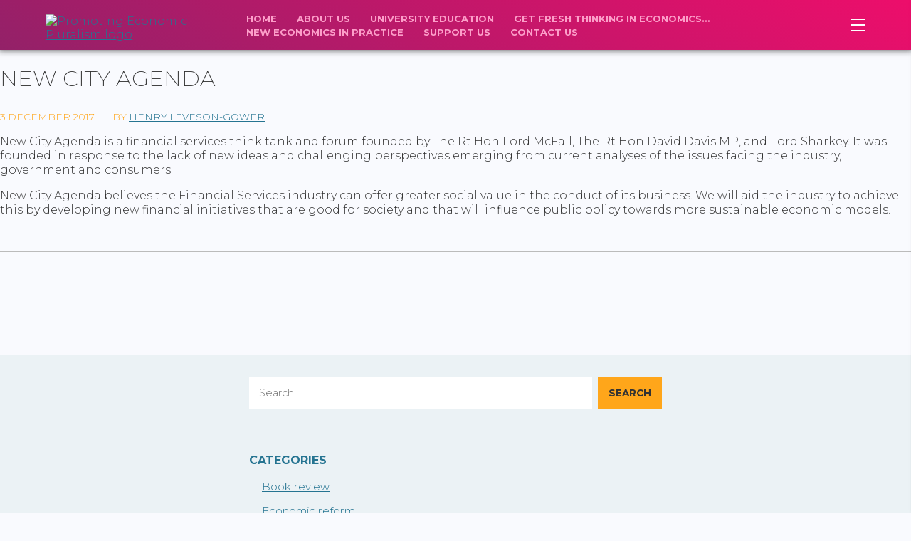

--- FILE ---
content_type: text/html; charset=UTF-8
request_url: https://economicpluralism.org/organisations/new-city-agenda/
body_size: 8638
content:
<!doctype html>
<html lang="en-GB">
  <head>
	<!-- Hotjar Tracking Code for www.promotingeconomicpluralism.org -->
	<script>
	    (function(h,o,t,j,a,r){
	        h.hj=h.hj||function(){(h.hj.q=h.hj.q||[]).push(arguments)};
	        h._hjSettings={hjid:1884316,hjsv:6};
	        a=o.getElementsByTagName('head')[0];
	        r=o.createElement('script');r.async=1;
	        r.src=t+h._hjSettings.hjid+j+h._hjSettings.hjsv;
	        a.appendChild(r);
	    })(window,document,'https://static.hotjar.com/c/hotjar-','.js?sv=');
	</script>

	<!-- Google Tag Manager -->
	<script>(function(w,d,s,l,i){w[l]=w[l]||[];w[l].push({'gtm.start':
	new Date().getTime(),event:'gtm.js'});var f=d.getElementsByTagName(s)[0],
	j=d.createElement(s),dl=l!='dataLayer'?'&l='+l:'';j.async=true;j.src=
	'https://www.googletagmanager.com/gtm.js?id='+i+dl;f.parentNode.insertBefore(j,f);
	})(window,document,'script','dataLayer','GTM-N3VLJHZ');</script>
	<!-- End Google Tag Manager -->

	<!-- Facebook Pixel Code -->
	<script>
	  !function(f,b,e,v,n,t,s)
	  {if(f.fbq)return;n=f.fbq=function(){n.callMethod?
	  n.callMethod.apply(n,arguments):n.queue.push(arguments)};
	  if(!f._fbq)f._fbq=n;n.push=n;n.loaded=!0;n.version='2.0';
	  n.queue=[];t=b.createElement(e);t.async=!0;
	  t.src=v;s=b.getElementsByTagName(e)[0];
	  s.parentNode.insertBefore(t,s)}(window, document,'script',
	  'https://connect.facebook.net/en_US/fbevents.js');
	  fbq('init', '712656056222905');
	  fbq('track', 'PageView');
	</script>
	<noscript><img height="1" width="1" style="display:none"
	  src="https://www.facebook.com/tr?id=712656056222905&ev=PageView&noscript=1"
	/></noscript>
	<!-- End Facebook Pixel Code -->

	<!-- Twitter universal website tag code -->
	<script>
	!function(e,t,n,s,u,a){e.twq||(s=e.twq=function(){s.exe?s.exe.apply(s,arguments):s.queue.push(arguments);
	},s.version='1.1',s.queue=[],u=t.createElement(n),u.async=!0,u.src='//static.ads-twitter.com/uwt.js',
	a=t.getElementsByTagName(n)[0],a.parentNode.insertBefore(u,a))}(window,document,'script');
	// Insert Twitter Pixel ID and Standard Event data below
	twq('init','o472b');
	twq('track','PageView');
	</script>
	<!-- End Twitter universal website tag code -->

	<meta charset="utf-8">
	<meta http-equiv="x-ua-compatible" content="ie=edge">
	<meta name="viewport" content="width=device-width, initial-scale=1">
	<meta name="author" content="Promoting Economic Pluralism">
	<link href="https://fonts.googleapis.com/css?family=Montserrat:200,300,700&display=swap" rel="stylesheet">
	<meta name='robots' content='index, follow, max-image-preview:large, max-snippet:-1, max-video-preview:-1' />

	<!-- This site is optimized with the Yoast SEO plugin v26.7 - https://yoast.com/wordpress/plugins/seo/ -->
	<title>New City Agenda - PEP - Promoting Economic Pluralism</title>
	<link rel="canonical" href="https://economicpluralism.org/organisations/new-city-agenda/" />
	<meta property="og:locale" content="en_GB" />
	<meta property="og:type" content="article" />
	<meta property="og:title" content="New City Agenda - PEP - Promoting Economic Pluralism" />
	<meta property="og:description" content="New City Agenda is a financial services think tank and forum founded by The Rt Hon Lord McFall, The Rt Hon David Davis MP, and Lord Sharkey. It was founded in response to the lack of new ideas and challenging perspectives emerging from current analyses of the issues facing the industry, government and consumers. New &hellip; Continued" />
	<meta property="og:url" content="https://economicpluralism.org/organisations/new-city-agenda/" />
	<meta property="og:site_name" content="PEP - Promoting Economic Pluralism" />
	<meta property="article:publisher" content="https://en-gb.facebook.com/10yrsafter/" />
	<meta property="og:image" content="https://economicpluralism.org/wp-content/uploads/fscebook-main.jpg" />
	<meta property="og:image:width" content="1920" />
	<meta property="og:image:height" content="938" />
	<meta property="og:image:type" content="image/jpeg" />
	<meta name="twitter:card" content="summary_large_image" />
	<meta name="twitter:site" content="@themintmag" />
	<meta name="twitter:label1" content="Estimated reading time" />
	<meta name="twitter:data1" content="1 minute" />
	<script type="application/ld+json" class="yoast-schema-graph">{"@context":"https://schema.org","@graph":[{"@type":"WebPage","@id":"https://economicpluralism.org/organisations/new-city-agenda/","url":"https://economicpluralism.org/organisations/new-city-agenda/","name":"New City Agenda - PEP - Promoting Economic Pluralism","isPartOf":{"@id":"https://economicpluralism.org/#website"},"primaryImageOfPage":{"@id":"https://economicpluralism.org/organisations/new-city-agenda/#primaryimage"},"image":{"@id":"https://economicpluralism.org/organisations/new-city-agenda/#primaryimage"},"thumbnailUrl":"","datePublished":"2017-12-03T21:18:48+00:00","breadcrumb":{"@id":"https://economicpluralism.org/organisations/new-city-agenda/#breadcrumb"},"inLanguage":"en-GB","potentialAction":[{"@type":"ReadAction","target":["https://economicpluralism.org/organisations/new-city-agenda/"]}]},{"@type":"ImageObject","inLanguage":"en-GB","@id":"https://economicpluralism.org/organisations/new-city-agenda/#primaryimage","url":"","contentUrl":""},{"@type":"BreadcrumbList","@id":"https://economicpluralism.org/organisations/new-city-agenda/#breadcrumb","itemListElement":[{"@type":"ListItem","position":1,"name":"Home","item":"https://economicpluralism.org/"},{"@type":"ListItem","position":2,"name":"Network","item":"https://economicpluralism.org/network/"},{"@type":"ListItem","position":3,"name":"New City Agenda"}]},{"@type":"WebSite","@id":"https://economicpluralism.org/#website","url":"https://economicpluralism.org/","name":"PEP - Promoting Economic Pluralism","description":"PEP is promoting economic pluralism in teaching, research and analysis to support better policy to tackle economic, social and environmental challenges","publisher":{"@id":"https://economicpluralism.org/#organization"},"potentialAction":[{"@type":"SearchAction","target":{"@type":"EntryPoint","urlTemplate":"https://economicpluralism.org/?s={search_term_string}"},"query-input":{"@type":"PropertyValueSpecification","valueRequired":true,"valueName":"search_term_string"}}],"inLanguage":"en-GB"},{"@type":"Organization","@id":"https://economicpluralism.org/#organization","name":"PEP - Promoting Economic Pluralism","url":"https://economicpluralism.org/","logo":{"@type":"ImageObject","inLanguage":"en-GB","@id":"https://economicpluralism.org/#/schema/logo/image/","url":"http://sjz.016.mywebsitetransfer.com/wp-content/uploads/pep_fundraiser_edit03_Thumbnail02.jpg","contentUrl":"http://sjz.016.mywebsitetransfer.com/wp-content/uploads/pep_fundraiser_edit03_Thumbnail02.jpg","width":1920,"height":1080,"caption":"PEP - Promoting Economic Pluralism"},"image":{"@id":"https://economicpluralism.org/#/schema/logo/image/"},"sameAs":["https://en-gb.facebook.com/10yrsafter/","https://x.com/themintmag"]}]}</script>
	<!-- / Yoast SEO plugin. -->


<link rel='dns-prefetch' href='//hb.wpmucdn.com' />
<link href='//hb.wpmucdn.com' rel='preconnect' />
<link rel="alternate" title="oEmbed (JSON)" type="application/json+oembed" href="https://economicpluralism.org/wp-json/oembed/1.0/embed?url=https%3A%2F%2Feconomicpluralism.org%2Forganisations%2Fnew-city-agenda%2F" />
<link rel="alternate" title="oEmbed (XML)" type="text/xml+oembed" href="https://economicpluralism.org/wp-json/oembed/1.0/embed?url=https%3A%2F%2Feconomicpluralism.org%2Forganisations%2Fnew-city-agenda%2F&#038;format=xml" />
<style id='wp-img-auto-sizes-contain-inline-css' type='text/css'>
img:is([sizes=auto i],[sizes^="auto," i]){contain-intrinsic-size:3000px 1500px}
/*# sourceURL=wp-img-auto-sizes-contain-inline-css */
</style>
<style id='classic-theme-styles-inline-css' type='text/css'>
/*! This file is auto-generated */
.wp-block-button__link{color:#fff;background-color:#32373c;border-radius:9999px;box-shadow:none;text-decoration:none;padding:calc(.667em + 2px) calc(1.333em + 2px);font-size:1.125em}.wp-block-file__button{background:#32373c;color:#fff;text-decoration:none}
/*# sourceURL=/wp-includes/css/classic-themes.min.css */
</style>
<link rel='stylesheet' id='wphb-1-css' href='https://economicpluralism.org/wp-content/uploads/hummingbird-assets/a98ddf9127d8eeef259d600f5f639c62.css' type='text/css' media='all' />
<style id='wphb-1-inline-css' type='text/css'>

					div[id*='ajaxsearchlitesettings'].searchsettings .asl_option_inner label {
						font-size: 0px !important;
						color: rgba(0, 0, 0, 0);
					}
					div[id*='ajaxsearchlitesettings'].searchsettings .asl_option_inner label:after {
						font-size: 11px !important;
						position: absolute;
						top: 0;
						left: 0;
						z-index: 1;
					}
					.asl_w_container {
						width: 100%;
						margin: 0px 0px 0px 0px;
						min-width: 200px;
					}
					div[id*='ajaxsearchlite'].asl_m {
						width: 100%;
					}
					div[id*='ajaxsearchliteres'].wpdreams_asl_results div.resdrg span.highlighted {
						font-weight: bold;
						color: rgba(217, 49, 43, 1);
						background-color: rgba(238, 238, 238, 1);
					}
					div[id*='ajaxsearchliteres'].wpdreams_asl_results .results img.asl_image {
						width: 70px;
						height: 70px;
						object-fit: cover;
					}
					div[id*='ajaxsearchlite'].asl_r .results {
						max-height: none;
					}
					div[id*='ajaxsearchlite'].asl_r {
						position: absolute;
					}
				
						div.asl_r.asl_w.vertical .results .item::after {
							display: block;
							position: absolute;
							bottom: 0;
							content: '';
							height: 1px;
							width: 100%;
							background: #D8D8D8;
						}
						div.asl_r.asl_w.vertical .results .item.asl_last_item::after {
							display: none;
						}
					
/*# sourceURL=wphb-1-inline-css */
</style>
<script type="text/javascript" src="https://economicpluralism.org/wp-content/uploads/hummingbird-assets/eec2ff29585ed23432f6319e45423280.js" id="wphb-2-js"></script>
<link rel="https://api.w.org/" href="https://economicpluralism.org/wp-json/" /><link rel="EditURI" type="application/rsd+xml" title="RSD" href="https://economicpluralism.org/xmlrpc.php?rsd" />
<meta name="generator" content="WordPress 6.9" />
<link rel='shortlink' href='https://economicpluralism.org/?p=3091' />
<!-- Hotjar Tracking Code for www.promotingeconomicpluralism.org -->
<script>
    (function(h,o,t,j,a,r){
        h.hj=h.hj||function(){(h.hj.q=h.hj.q||[]).push(arguments)};
        h._hjSettings={hjid:1884316,hjsv:6};
        a=o.getElementsByTagName('head')[0];
        r=o.createElement('script');r.async=1;
        r.src=t+h._hjSettings.hjid+j+h._hjSettings.hjsv;
        a.appendChild(r);
    })(window,document,'https://static.hotjar.com/c/hotjar-','.js?sv=');
</script>


<!-- Google Tag Manager -->
<script>(function(w,d,s,l,i){w[l]=w[l]||[];w[l].push({'gtm.start':
new Date().getTime(),event:'gtm.js'});var f=d.getElementsByTagName(s)[0],
j=d.createElement(s),dl=l!='dataLayer'?'&l='+l:'';j.async=true;j.src=
'https://www.googletagmanager.com/gtm.js?id='+i+dl;f.parentNode.insertBefore(j,f);
})(window,document,'script','dataLayer','GTM-N3VLJHZ');</script>
<!-- End Google Tag Manager -->


<!-- Facebook Pixel Code -->
<script>
  !function(f,b,e,v,n,t,s)
  {if(f.fbq)return;n=f.fbq=function(){n.callMethod?
  n.callMethod.apply(n,arguments):n.queue.push(arguments)};
  if(!f._fbq)f._fbq=n;n.push=n;n.loaded=!0;n.version='2.0';
  n.queue=[];t=b.createElement(e);t.async=!0;
  t.src=v;s=b.getElementsByTagName(e)[0];
  s.parentNode.insertBefore(t,s)}(window, document,'script',
  'https://connect.facebook.net/en_US/fbevents.js');
  fbq('init', '712656056222905');
  fbq('track', 'PageView');
</script>
<noscript><img height="1" width="1" style="display:none"
  src="https://www.facebook.com/tr?id=712656056222905&ev=PageView&noscript=1"
/></noscript>
<!-- End Facebook Pixel Code -->

<!-- Twitter universal website tag code -->
<script>
!function(e,t,n,s,u,a){e.twq||(s=e.twq=function(){s.exe?s.exe.apply(s,arguments):s.queue.push(arguments);
},s.version='1.1',s.queue=[],u=t.createElement(n),u.async=!0,u.src='//static.ads-twitter.com/uwt.js',
a=t.getElementsByTagName(n)[0],a.parentNode.insertBefore(u,a))}(window,document,'script');
// Insert Twitter Pixel ID and Standard Event data below
twq('init','o472b');
twq('track','PageView');
</script>
<!-- End Twitter universal website tag code -->				<link rel="preconnect" href="https://fonts.gstatic.com" crossorigin />
				<link rel="preload" as="style" href="//fonts.googleapis.com/css?family=Open+Sans&display=swap" />
								<link rel="stylesheet" href="//fonts.googleapis.com/css?family=Open+Sans&display=swap" media="all" />
				<style type="text/css">.recentcomments a{display:inline !important;padding:0 !important;margin:0 !important;}</style><link rel="icon" href="https://economicpluralism.org/wp-content/uploads/2018/09/cropped-favicon-1-32x32.png" sizes="32x32" />
<link rel="icon" href="https://economicpluralism.org/wp-content/uploads/2018/09/cropped-favicon-1-192x192.png" sizes="192x192" />
<link rel="apple-touch-icon" href="https://economicpluralism.org/wp-content/uploads/2018/09/cropped-favicon-1-180x180.png" />
<meta name="msapplication-TileImage" content="https://economicpluralism.org/wp-content/uploads/2018/09/cropped-favicon-1-270x270.png" />
		<style type="text/css" id="wp-custom-css">
			@media screen and (min-width: 1024px) {
.imgcallout-section.-full {
	min-height: 75vh;
	padding: 0;
}
}

body.neks .imgcallout-section {
	background-size: contain;
	background-color: #fff;
	background-repeat: no-repeat;
	background-position: 10% center;
}		</style>
			<style id='global-styles-inline-css' type='text/css'>
:root{--wp--preset--aspect-ratio--square: 1;--wp--preset--aspect-ratio--4-3: 4/3;--wp--preset--aspect-ratio--3-4: 3/4;--wp--preset--aspect-ratio--3-2: 3/2;--wp--preset--aspect-ratio--2-3: 2/3;--wp--preset--aspect-ratio--16-9: 16/9;--wp--preset--aspect-ratio--9-16: 9/16;--wp--preset--color--black: #000000;--wp--preset--color--cyan-bluish-gray: #abb8c3;--wp--preset--color--white: #ffffff;--wp--preset--color--pale-pink: #f78da7;--wp--preset--color--vivid-red: #cf2e2e;--wp--preset--color--luminous-vivid-orange: #ff6900;--wp--preset--color--luminous-vivid-amber: #fcb900;--wp--preset--color--light-green-cyan: #7bdcb5;--wp--preset--color--vivid-green-cyan: #00d084;--wp--preset--color--pale-cyan-blue: #8ed1fc;--wp--preset--color--vivid-cyan-blue: #0693e3;--wp--preset--color--vivid-purple: #9b51e0;--wp--preset--gradient--vivid-cyan-blue-to-vivid-purple: linear-gradient(135deg,rgb(6,147,227) 0%,rgb(155,81,224) 100%);--wp--preset--gradient--light-green-cyan-to-vivid-green-cyan: linear-gradient(135deg,rgb(122,220,180) 0%,rgb(0,208,130) 100%);--wp--preset--gradient--luminous-vivid-amber-to-luminous-vivid-orange: linear-gradient(135deg,rgb(252,185,0) 0%,rgb(255,105,0) 100%);--wp--preset--gradient--luminous-vivid-orange-to-vivid-red: linear-gradient(135deg,rgb(255,105,0) 0%,rgb(207,46,46) 100%);--wp--preset--gradient--very-light-gray-to-cyan-bluish-gray: linear-gradient(135deg,rgb(238,238,238) 0%,rgb(169,184,195) 100%);--wp--preset--gradient--cool-to-warm-spectrum: linear-gradient(135deg,rgb(74,234,220) 0%,rgb(151,120,209) 20%,rgb(207,42,186) 40%,rgb(238,44,130) 60%,rgb(251,105,98) 80%,rgb(254,248,76) 100%);--wp--preset--gradient--blush-light-purple: linear-gradient(135deg,rgb(255,206,236) 0%,rgb(152,150,240) 100%);--wp--preset--gradient--blush-bordeaux: linear-gradient(135deg,rgb(254,205,165) 0%,rgb(254,45,45) 50%,rgb(107,0,62) 100%);--wp--preset--gradient--luminous-dusk: linear-gradient(135deg,rgb(255,203,112) 0%,rgb(199,81,192) 50%,rgb(65,88,208) 100%);--wp--preset--gradient--pale-ocean: linear-gradient(135deg,rgb(255,245,203) 0%,rgb(182,227,212) 50%,rgb(51,167,181) 100%);--wp--preset--gradient--electric-grass: linear-gradient(135deg,rgb(202,248,128) 0%,rgb(113,206,126) 100%);--wp--preset--gradient--midnight: linear-gradient(135deg,rgb(2,3,129) 0%,rgb(40,116,252) 100%);--wp--preset--font-size--small: 13px;--wp--preset--font-size--medium: 20px;--wp--preset--font-size--large: 36px;--wp--preset--font-size--x-large: 42px;--wp--preset--spacing--20: 0.44rem;--wp--preset--spacing--30: 0.67rem;--wp--preset--spacing--40: 1rem;--wp--preset--spacing--50: 1.5rem;--wp--preset--spacing--60: 2.25rem;--wp--preset--spacing--70: 3.38rem;--wp--preset--spacing--80: 5.06rem;--wp--preset--shadow--natural: 6px 6px 9px rgba(0, 0, 0, 0.2);--wp--preset--shadow--deep: 12px 12px 50px rgba(0, 0, 0, 0.4);--wp--preset--shadow--sharp: 6px 6px 0px rgba(0, 0, 0, 0.2);--wp--preset--shadow--outlined: 6px 6px 0px -3px rgb(255, 255, 255), 6px 6px rgb(0, 0, 0);--wp--preset--shadow--crisp: 6px 6px 0px rgb(0, 0, 0);}:where(.is-layout-flex){gap: 0.5em;}:where(.is-layout-grid){gap: 0.5em;}body .is-layout-flex{display: flex;}.is-layout-flex{flex-wrap: wrap;align-items: center;}.is-layout-flex > :is(*, div){margin: 0;}body .is-layout-grid{display: grid;}.is-layout-grid > :is(*, div){margin: 0;}:where(.wp-block-columns.is-layout-flex){gap: 2em;}:where(.wp-block-columns.is-layout-grid){gap: 2em;}:where(.wp-block-post-template.is-layout-flex){gap: 1.25em;}:where(.wp-block-post-template.is-layout-grid){gap: 1.25em;}.has-black-color{color: var(--wp--preset--color--black) !important;}.has-cyan-bluish-gray-color{color: var(--wp--preset--color--cyan-bluish-gray) !important;}.has-white-color{color: var(--wp--preset--color--white) !important;}.has-pale-pink-color{color: var(--wp--preset--color--pale-pink) !important;}.has-vivid-red-color{color: var(--wp--preset--color--vivid-red) !important;}.has-luminous-vivid-orange-color{color: var(--wp--preset--color--luminous-vivid-orange) !important;}.has-luminous-vivid-amber-color{color: var(--wp--preset--color--luminous-vivid-amber) !important;}.has-light-green-cyan-color{color: var(--wp--preset--color--light-green-cyan) !important;}.has-vivid-green-cyan-color{color: var(--wp--preset--color--vivid-green-cyan) !important;}.has-pale-cyan-blue-color{color: var(--wp--preset--color--pale-cyan-blue) !important;}.has-vivid-cyan-blue-color{color: var(--wp--preset--color--vivid-cyan-blue) !important;}.has-vivid-purple-color{color: var(--wp--preset--color--vivid-purple) !important;}.has-black-background-color{background-color: var(--wp--preset--color--black) !important;}.has-cyan-bluish-gray-background-color{background-color: var(--wp--preset--color--cyan-bluish-gray) !important;}.has-white-background-color{background-color: var(--wp--preset--color--white) !important;}.has-pale-pink-background-color{background-color: var(--wp--preset--color--pale-pink) !important;}.has-vivid-red-background-color{background-color: var(--wp--preset--color--vivid-red) !important;}.has-luminous-vivid-orange-background-color{background-color: var(--wp--preset--color--luminous-vivid-orange) !important;}.has-luminous-vivid-amber-background-color{background-color: var(--wp--preset--color--luminous-vivid-amber) !important;}.has-light-green-cyan-background-color{background-color: var(--wp--preset--color--light-green-cyan) !important;}.has-vivid-green-cyan-background-color{background-color: var(--wp--preset--color--vivid-green-cyan) !important;}.has-pale-cyan-blue-background-color{background-color: var(--wp--preset--color--pale-cyan-blue) !important;}.has-vivid-cyan-blue-background-color{background-color: var(--wp--preset--color--vivid-cyan-blue) !important;}.has-vivid-purple-background-color{background-color: var(--wp--preset--color--vivid-purple) !important;}.has-black-border-color{border-color: var(--wp--preset--color--black) !important;}.has-cyan-bluish-gray-border-color{border-color: var(--wp--preset--color--cyan-bluish-gray) !important;}.has-white-border-color{border-color: var(--wp--preset--color--white) !important;}.has-pale-pink-border-color{border-color: var(--wp--preset--color--pale-pink) !important;}.has-vivid-red-border-color{border-color: var(--wp--preset--color--vivid-red) !important;}.has-luminous-vivid-orange-border-color{border-color: var(--wp--preset--color--luminous-vivid-orange) !important;}.has-luminous-vivid-amber-border-color{border-color: var(--wp--preset--color--luminous-vivid-amber) !important;}.has-light-green-cyan-border-color{border-color: var(--wp--preset--color--light-green-cyan) !important;}.has-vivid-green-cyan-border-color{border-color: var(--wp--preset--color--vivid-green-cyan) !important;}.has-pale-cyan-blue-border-color{border-color: var(--wp--preset--color--pale-cyan-blue) !important;}.has-vivid-cyan-blue-border-color{border-color: var(--wp--preset--color--vivid-cyan-blue) !important;}.has-vivid-purple-border-color{border-color: var(--wp--preset--color--vivid-purple) !important;}.has-vivid-cyan-blue-to-vivid-purple-gradient-background{background: var(--wp--preset--gradient--vivid-cyan-blue-to-vivid-purple) !important;}.has-light-green-cyan-to-vivid-green-cyan-gradient-background{background: var(--wp--preset--gradient--light-green-cyan-to-vivid-green-cyan) !important;}.has-luminous-vivid-amber-to-luminous-vivid-orange-gradient-background{background: var(--wp--preset--gradient--luminous-vivid-amber-to-luminous-vivid-orange) !important;}.has-luminous-vivid-orange-to-vivid-red-gradient-background{background: var(--wp--preset--gradient--luminous-vivid-orange-to-vivid-red) !important;}.has-very-light-gray-to-cyan-bluish-gray-gradient-background{background: var(--wp--preset--gradient--very-light-gray-to-cyan-bluish-gray) !important;}.has-cool-to-warm-spectrum-gradient-background{background: var(--wp--preset--gradient--cool-to-warm-spectrum) !important;}.has-blush-light-purple-gradient-background{background: var(--wp--preset--gradient--blush-light-purple) !important;}.has-blush-bordeaux-gradient-background{background: var(--wp--preset--gradient--blush-bordeaux) !important;}.has-luminous-dusk-gradient-background{background: var(--wp--preset--gradient--luminous-dusk) !important;}.has-pale-ocean-gradient-background{background: var(--wp--preset--gradient--pale-ocean) !important;}.has-electric-grass-gradient-background{background: var(--wp--preset--gradient--electric-grass) !important;}.has-midnight-gradient-background{background: var(--wp--preset--gradient--midnight) !important;}.has-small-font-size{font-size: var(--wp--preset--font-size--small) !important;}.has-medium-font-size{font-size: var(--wp--preset--font-size--medium) !important;}.has-large-font-size{font-size: var(--wp--preset--font-size--large) !important;}.has-x-large-font-size{font-size: var(--wp--preset--font-size--x-large) !important;}
/*# sourceURL=global-styles-inline-css */
</style>
</head>
  <body class="wp-singular organisations-template-default single single-organisations postid-3091 wp-theme-pep-2018 ctct-pep-2018 new-city-agenda sidebar-primary pep-2018">
    <!-- Google Tag Manager (noscript) -->
    <noscript><iframe src="https://www.googletagmanager.com/ns.html?id=GTM-N3VLJHZ"
    height="0" width="0" style="display:none;visibility:hidden"></iframe></noscript>
    <!-- End Google Tag Manager (noscript) -->
    <header class="main">
	<a class="brand" href="https://economicpluralism.org/"><img class="logo" src="https://economicpluralism.org/wp-content/themes/pep-2018/assets/images/pep-logo.svg" alt="Promoting Economic Pluralism logo" /></a>

	<div class="nav-wrap">
		<nav class="nav-primary">
			<div class="menu-header-main-container"><ul id="menu-header-main" class="nav"><li id="menu-item-2185" class="menu-item menu-item-type-post_type menu-item-object-page menu-item-home menu-item-2185"><a href="https://economicpluralism.org/">Home</a></li>
<li id="menu-item-3155" class="menu-item menu-item-type-post_type menu-item-object-page menu-item-3155"><a href="https://economicpluralism.org/about-us/">About Us</a></li>
<li id="menu-item-100019" class="menu-item menu-item-type-post_type menu-item-object-page menu-item-100019"><a href="https://economicpluralism.org/university-education/">University Education</a></li>
<li id="menu-item-100785" class="menu-item menu-item-type-post_type menu-item-object-page menu-item-100785"><a href="https://economicpluralism.org/the-mint-magazine/">Get fresh thinking in economics&#8230;</a></li>
<li id="menu-item-103737" class="menu-item menu-item-type-post_type menu-item-object-page menu-item-103737"><a href="https://economicpluralism.org/neks/">New economics in practice</a></li>
<li id="menu-item-2181" class="menu-item menu-item-type-post_type menu-item-object-page menu-item-2181"><a href="https://economicpluralism.org/membership/">Support us</a></li>
<li id="menu-item-3154" class="menu-item menu-item-type-post_type menu-item-object-page menu-item-3154"><a href="https://economicpluralism.org/contact-us/">Contact Us</a></li>
</ul></div>		</nav>
		
		<button id="menuTrigger" class="burger-icon" type="button"><span class="burger"></span></button>
	</div>
</header>
    <div class="wrap container-fluid" role="document">
      <div class="content row">
        <main class="main">
            <article class="post-3091 organisations type-organisations status-publish has-post-thumbnail hentry">
    <header class="title-date">
      <h1 class="entry-title">New City Agenda</h1>
      <time class="updated" datetime="2017-12-03T21:18:48+00:00">3 December 2017</time>
<p class="byline author vcard">By <a href="https://economicpluralism.org/author/henrylg/" rel="author" class="fn">Henry Leveson-Gower</a></p>
    </header>

    <div class="entry-content">
                          
      <p>New City Agenda is a financial services think tank and forum founded by The Rt Hon Lord McFall, The Rt Hon David Davis MP, and Lord Sharkey. It was founded in response to the lack of new ideas and challenging perspectives emerging from current analyses of the issues facing the industry, government and consumers.</p>
<p>New City Agenda believes the Financial Services industry can offer greater social value in the conduct of its business. We will aid the industry to achieve this by developing new financial initiatives that are good for society and that will influence public policy towards more sustainable economic models.</p>
    </div>

    <footer>
          </footer>
    
<section id="comments" class="comments">
  
  
  </section>
  </article>
        </main><!-- /.main -->
                  <aside class="sidebar">
            <section class="widget search-2 widget_search"><form role="search" method="get" class="search-form" action="https://economicpluralism.org/">
				<label>
					<span class="screen-reader-text">Search for:</span>
					<input type="search" class="search-field" placeholder="Search &hellip;" value="" name="s" />
				</label>
				<input type="submit" class="search-submit" value="Search" />
			</form></section><section class="widget categories-2 widget_categories"><h3>Categories</h3>
			<ul>
					<li class="cat-item cat-item-19"><a href="https://economicpluralism.org/category/book-review/">Book review</a>
</li>
	<li class="cat-item cat-item-21"><a href="https://economicpluralism.org/category/economic-reform/">Economic reform</a>
</li>
	<li class="cat-item cat-item-33"><a href="https://economicpluralism.org/category/festival-for-change/">Festival for change</a>
</li>
	<li class="cat-item cat-item-18"><a href="https://economicpluralism.org/category/interdisciplinarity/">Interdisciplinarity</a>
</li>
	<li class="cat-item cat-item-7"><a href="https://economicpluralism.org/category/news/">News</a>
</li>
	<li class="cat-item cat-item-34"><a href="https://economicpluralism.org/category/festival-for-change/partners/">Partners</a>
</li>
	<li class="cat-item cat-item-23"><a href="https://economicpluralism.org/category/pluralism/">Pluralism</a>
</li>
	<li class="cat-item cat-item-22"><a href="https://economicpluralism.org/category/policy/">Policy</a>
</li>
	<li class="cat-item cat-item-20"><a href="https://economicpluralism.org/category/sustainability/">Sustainability</a>
</li>
	<li class="cat-item cat-item-17"><a href="https://economicpluralism.org/category/teaching-reform/">Teaching reform</a>
</li>
	<li class="cat-item cat-item-1"><a href="https://economicpluralism.org/category/uncategorized/">Uncategorized</a>
</li>
			</ul>

			</section>
		<section class="widget recent-posts-2 widget_recent_entries">
		<h3>Recent Posts</h3>
		<ul>
											<li>
					<a href="https://economicpluralism.org/kapwing-is-our-solution-for-getting-better-engagement/">Kapwing is our solution for getting better engagement</a>
									</li>
											<li>
					<a href="https://economicpluralism.org/governing-the-accreditation-system/">Governing the Accreditation System &#8211; for comment</a>
									</li>
											<li>
					<a href="https://economicpluralism.org/how-fifty-years-of-the-nobel-prize-in-economics-redrew-our-map-of-society/">How fifty years of the ‘Nobel Prize’ in Economics redrew our map of society</a>
									</li>
											<li>
					<a href="https://economicpluralism.org/accreditation-assessment-compliance-and-learning-for-comment/">Accreditation &#8211; Assessment, Compliance and Learning &#8211; For Comment</a>
									</li>
											<li>
					<a href="https://economicpluralism.org/what-about-pluralism-for-16-18-year-olds/">What about pluralism for 16-18 year olds?</a>
									</li>
					</ul>

		</section><section class="widget recent-comments-2 widget_recent_comments"><h3>Recent Comments</h3><ul id="recentcomments"><li class="recentcomments"><span class="comment-author-link"><a href="https://economicpluralism.org" class="url" rel="ugc">Henry Leveson-Gower</a></span> on <a href="https://economicpluralism.org/accreditation-assessment-compliance-and-learning-for-comment/#comment-3959">Accreditation &#8211; Assessment, Compliance and Learning &#8211; For Comment</a></li><li class="recentcomments"><span class="comment-author-link"><a href="http://www.forhomelessprevention.com" class="url" rel="ugc external nofollow">Sandy Ericson</a></span> on <a href="https://economicpluralism.org/accreditation-assessment-compliance-and-learning-for-comment/#comment-3949">Accreditation &#8211; Assessment, Compliance and Learning &#8211; For Comment</a></li><li class="recentcomments"><span class="comment-author-link"><a href="https://www.probateresearch.net/" class="url" rel="ugc external nofollow">Probate Research</a></span> on <a href="https://economicpluralism.org/governing-the-accreditation-system/#comment-3044">Governing the Accreditation System &#8211; for comment</a></li><li class="recentcomments"><span class="comment-author-link">Julian Wells</span> on <a href="https://economicpluralism.org/governing-the-accreditation-system/#comment-2098">Governing the Accreditation System &#8211; for comment</a></li><li class="recentcomments"><span class="comment-author-link"><a href="http://www.inclusivity.world" class="url" rel="ugc external nofollow">Nigel Cohen</a></span> on <a href="https://economicpluralism.org/what-about-pluralism-for-16-18-year-olds/#comment-1703">What about pluralism for 16-18 year olds?</a></li></ul></section>          </aside><!-- /.sidebar -->
              </div><!-- /.content -->
    </div><!-- /.wrap -->
    <footer class="content-info">
	<div class="container">
		<div>
			<div class="footer-menu">
				<h4 class="title">Key Information</h4>
				<div class="menu-key-information-container"><ul id="menu-key-information" class="footer-nav"><li id="menu-item-2201" class="menu-item menu-item-type-post_type menu-item-object-page menu-item-home menu-item-2201"><a href="https://economicpluralism.org/">Home</a></li>
<li id="menu-item-2160" class="menu-item menu-item-type-post_type menu-item-object-page menu-item-2160"><a href="https://economicpluralism.org/about-us/">About Us</a></li>
<li id="menu-item-2192" class="menu-item menu-item-type-post_type menu-item-object-page menu-item-2192"><a href="https://economicpluralism.org/university-education/supporters/">Supporters</a></li>
<li id="menu-item-2161" class="menu-item menu-item-type-post_type menu-item-object-page menu-item-2161"><a href="https://economicpluralism.org/membership/">Membership</a></li>
<li id="menu-item-2162" class="menu-item menu-item-type-post_type menu-item-object-page menu-item-2162"><a href="https://economicpluralism.org/university-education/">Pluralist Economics University Education</a></li>
<li id="menu-item-2193" class="menu-item menu-item-type-post_type menu-item-object-page menu-item-2193"><a href="https://economicpluralism.org/university-education/programmes/">Pluralist Courses</a></li>
</ul></div>			</div>

			<div class="footer-menu">
				<h4 class="title">Further Reading</h4>
				<div class="menu-further-reading-container"><ul id="menu-further-reading" class="footer-nav"><li id="menu-item-2488" class="menu-item menu-item-type-post_type menu-item-object-page current_page_parent menu-item-2488"><a href="https://economicpluralism.org/blog/">The PEP Blog</a></li>
<li id="menu-item-2202" class="menu-item menu-item-type-post_type menu-item-object-page menu-item-2202"><a href="https://economicpluralism.org/contact-us/">Contact Us</a></li>
<li id="menu-item-2194" class="menu-item menu-item-type-post_type menu-item-object-page menu-item-2194"><a href="https://economicpluralism.org/sitemap/">Sitemap</a></li>
<li id="menu-item-2165" class="menu-item menu-item-type-post_type menu-item-object-page menu-item-2165"><a href="https://economicpluralism.org/privacy-policy/">Privacy Policy</a></li>
</ul></div>			</div>

			<div class="footer-social">
									<h4 class="title">Connect with us</h4>
											<a class="social" href="https://twitter.com/themintmag" target="_blank" rel="noopener"><i class="icon-twitter"></i></a>
											<a class="social" href="https://www.facebook.com/10yrsafter/" target="_blank" rel="noopener"><i class="icon-facebook"></i></a>
											<a class="social" href="https://www.instagram.com/econpluralism/" target="_blank" rel="noopener"><i class="icon-instagram"></i></a>
											<a class="social" href="https://www.youtube.com/channel/UC6EitMNUdigzw0TOupD7s-g" target="_blank" rel="noopener"><i class="icon-youtube-play"></i></a>
												</div>

			<div id="footerSignup" class="news-form">
				<div class="mc4wp-form-fields -signup">
					<h3 class="heading">Get our newsletter</h3>
					<p class="sub-heading">Get the latest news about economics, events and courses.</p>
					<div class="inner">
						<a class="submit" style="flex: 1; margin: 0; text-align: center; text-decoration: none;" href="https://economicpluralism.org/university-education/keep-in-touch-with-the-co-creation-process/">Subscribe now</a>
					</div>
				</div>
			</form>
		</div>

		
		<div class="footer-info">
			<a href="https://economicpluralism.org/"><img class="logo" src="https://economicpluralism.org/wp-content/themes/pep-2018/assets/images/pep-logo.svg" alt="Promoting Economic Pluralism logo" /></a>

			<p class="copyright"><span>&copy; 2026</span> Promoting Economic Pluralism</p>
		</div>

			</div>
</footer>

<div class="nav-overlay"></div>

<nav id="burgerNav" class="nav-secondary">
	<span id="navClose" class="close"></span>

	<div class="menu-burger-menu-container"><ul id="menu-burger-menu" class="nav"><li id="menu-item-2186" class="menu-item menu-item-type-post_type menu-item-object-page menu-item-has-children menu-item-2186"><a href="https://economicpluralism.org/about-us/">About Us</a>
<ul class="sub-menu">
	<li id="menu-item-4119" class="menu-item menu-item-type-post_type menu-item-object-page menu-item-4119"><a href="https://economicpluralism.org/jobs/">Positions</a></li>
</ul>
</li>
<li id="menu-item-3174" class="menu-item menu-item-type-post_type menu-item-object-page menu-item-3174"><a href="https://economicpluralism.org/university-education/what-is-economic-pluralism/">What is a pluralist approach?</a></li>
<li id="menu-item-4844" class="menu-item menu-item-type-post_type menu-item-object-page menu-item-4844"><a href="https://economicpluralism.org/university-education/supporters/">Our Supporters</a></li>
<li id="menu-item-2187" class="menu-item menu-item-type-post_type menu-item-object-page menu-item-has-children menu-item-2187"><a href="https://economicpluralism.org/university-education/">University Education</a>
<ul class="sub-menu">
	<li id="menu-item-100018" class="menu-item menu-item-type-post_type menu-item-object-page menu-item-100018"><a href="https://economicpluralism.org/university-education/programmes/">Programmes</a></li>
	<li id="menu-item-3880" class="menu-item menu-item-type-post_type menu-item-object-page menu-item-3880"><a href="https://economicpluralism.org/university-education/criteria/">Criteria</a></li>
</ul>
</li>
<li id="menu-item-103738" class="menu-item menu-item-type-post_type menu-item-object-page menu-item-103738"><a href="https://economicpluralism.org/neks/">Demonstrating new economic thinking in practice</a></li>
<li id="menu-item-2190" class="menu-item menu-item-type-post_type menu-item-object-page menu-item-2190"><a href="https://economicpluralism.org/membership/">Membership</a></li>
<li id="menu-item-100786" class="menu-item menu-item-type-post_type menu-item-object-page menu-item-100786"><a href="https://economicpluralism.org/the-mint-magazine/">Get fresh thinking in economics&#8230;</a></li>
<li id="menu-item-2490" class="menu-item menu-item-type-post_type menu-item-object-page current_page_parent menu-item-2490"><a href="https://economicpluralism.org/blog/">The PEP Blog</a></li>
<li id="menu-item-2212" class="menu-item menu-item-type-post_type menu-item-object-page menu-item-2212"><a href="https://economicpluralism.org/contact-us/">Contact Us</a></li>
</ul></div>
	<div class="footer-social">
									<a class="social" href="https://twitter.com/themintmag" target="_blank" rel="noopener"><i class="icon-twitter"></i></a>
							<a class="social" href="https://www.facebook.com/10yrsafter/" target="_blank" rel="noopener"><i class="icon-facebook"></i></a>
							<a class="social" href="https://www.instagram.com/econpluralism/" target="_blank" rel="noopener"><i class="icon-instagram"></i></a>
							<a class="social" href="https://www.youtube.com/channel/UC6EitMNUdigzw0TOupD7s-g" target="_blank" rel="noopener"><i class="icon-youtube-play"></i></a>
						</div>
</nav><script type="speculationrules">
{"prefetch":[{"source":"document","where":{"and":[{"href_matches":"/*"},{"not":{"href_matches":["/wp-*.php","/wp-admin/*","/wp-content/uploads/*","/wp-content/*","/wp-content/plugins/*","/wp-content/themes/pep-2018/*","/*\\?(.+)"]}},{"not":{"selector_matches":"a[rel~=\"nofollow\"]"}},{"not":{"selector_matches":".no-prefetch, .no-prefetch a"}}]},"eagerness":"conservative"}]}
</script>
<script type="text/javascript" id="wphb-3-js-before">
/* <![CDATA[ */
window.ASL = typeof window.ASL !== 'undefined' ? window.ASL : {}; window.ASL.wp_rocket_exception = "DOMContentLoaded"; window.ASL.ajaxurl = "https:\/\/economicpluralism.org\/wp-admin\/admin-ajax.php"; window.ASL.backend_ajaxurl = "https:\/\/economicpluralism.org\/wp-admin\/admin-ajax.php"; window.ASL.asl_url = "https:\/\/economicpluralism.org\/wp-content\/plugins\/ajax-search-lite\/"; window.ASL.detect_ajax = 1; window.ASL.media_query = 4780; window.ASL.version = 4780; window.ASL.pageHTML = ""; window.ASL.additional_scripts = []; window.ASL.script_async_load = false; window.ASL.init_only_in_viewport = true; window.ASL.font_url = "https:\/\/economicpluralism.org\/wp-content\/plugins\/ajax-search-lite\/css\/fonts\/icons2.woff2"; window.ASL.highlight = {"enabled":false,"data":[]}; window.ASL.analytics = {"method":0,"tracking_id":"","string":"?ajax_search={asl_term}","event":{"focus":{"active":true,"action":"focus","category":"ASL","label":"Input focus","value":"1"},"search_start":{"active":false,"action":"search_start","category":"ASL","label":"Phrase: {phrase}","value":"1"},"search_end":{"active":true,"action":"search_end","category":"ASL","label":"{phrase} | {results_count}","value":"1"},"magnifier":{"active":true,"action":"magnifier","category":"ASL","label":"Magnifier clicked","value":"1"},"return":{"active":true,"action":"return","category":"ASL","label":"Return button pressed","value":"1"},"facet_change":{"active":false,"action":"facet_change","category":"ASL","label":"{option_label} | {option_value}","value":"1"},"result_click":{"active":true,"action":"result_click","category":"ASL","label":"{result_title} | {result_url}","value":"1"}}};
//# sourceURL=wphb-3-js-before
/* ]]> */
</script>
<script type="text/javascript" src="https://economicpluralism.org/wp-content/uploads/hummingbird-assets/763398cd63eff6509497cf4da6821e4f.js" id="wphb-3-js"></script>
  </body>
</html>

--- FILE ---
content_type: text/css
request_url: https://economicpluralism.org/wp-content/uploads/hummingbird-assets/a98ddf9127d8eeef259d600f5f639c62.css
body_size: 14111
content:
/**handles:ctct_form_styles,wp-job-manager-job-listings,wpdreams-asl-basic,wpdreams-asl-instance,sage/css**/
.ctct-form-wrapper .ctct-button{font-size:.9rem}.ctct-form-wrapper .ctct-message{border:1px solid;padding:1em}.ctct-form-wrapper .ctct-message.ctct-error{background-color:rgba(255,65,54,.02);border-color:#ff4136;color:rgb(207,11.328358209,0)}.ctct-form-wrapper .ctct-message.ctct-success{background-color:rgba(46,204,64,.02);border-color:#2ecc40;color:rgb(27.232,120.768,37.888)}.ctct-form-wrapper .ctct-message .ctct-dismiss-ajax-notice{border-radius:50%;float:right;line-height:1;padding:.85rem 1rem;text-decoration:none}.ctct-form-wrapper .ctct-form-field{margin:0 0 1rem}.ctct-form-wrapper .ctct-field-inline{display:inline-block}@media (min-width:992px){.ctct-form-wrapper .ctct-field-half{float:left;margin-right:2%;width:48%}.ctct-form-wrapper .ctct-field-half:last-of-type{margin-right:0}}@media (min-width:992px){.ctct-form-wrapper .ctct-field-third{float:left;margin-right:2%;width:32%}.ctct-form-wrapper .ctct-field-third:last-of-type{margin-right:0}}@media (min-width:992px){.ctct-form-wrapper .ctct-field-fourth{float:left;margin-right:2%;width:24%}.ctct-form-wrapper .ctct-field-fourth:last-of-type{margin-right:0}}.ctct-form-wrapper .ctct-anniversary-fields,.ctct-form-wrapper .ctct-birthday-fields{display:flex}.ctct-form-wrapper .ctct-anniversary-fields.ctct-anniversary-label-top,.ctct-form-wrapper .ctct-anniversary-fields.ctct-birthday-label-top,.ctct-form-wrapper .ctct-birthday-fields.ctct-anniversary-label-top,.ctct-form-wrapper .ctct-birthday-fields.ctct-birthday-label-top{align-items:flex-end}.ctct-form-wrapper .ctct-anniversary-fields.ctct-anniversary-label-top .ctct-date-field-separator,.ctct-form-wrapper .ctct-anniversary-fields.ctct-birthday-label-top .ctct-date-field-separator,.ctct-form-wrapper .ctct-birthday-fields.ctct-anniversary-label-top .ctct-date-field-separator,.ctct-form-wrapper .ctct-birthday-fields.ctct-birthday-label-top .ctct-date-field-separator{margin:0 10px 1.5rem}.ctct-form-wrapper .ctct-anniversary-fields.ctct-anniversary-label-bottom,.ctct-form-wrapper .ctct-anniversary-fields.ctct-birthday-label-bottom,.ctct-form-wrapper .ctct-birthday-fields.ctct-anniversary-label-bottom,.ctct-form-wrapper .ctct-birthday-fields.ctct-birthday-label-bottom{align-items:flex-start}.ctct-form-wrapper .ctct-anniversary-fields.ctct-anniversary-label-bottom .ctct-date-field-separator,.ctct-form-wrapper .ctct-anniversary-fields.ctct-birthday-label-bottom .ctct-date-field-separator,.ctct-form-wrapper .ctct-birthday-fields.ctct-anniversary-label-bottom .ctct-date-field-separator,.ctct-form-wrapper .ctct-birthday-fields.ctct-birthday-label-bottom .ctct-date-field-separator{margin:.5rem 10px 0}.ctct-form-wrapper .ctct-form.ctct-inline{display:flex;align-items:flex-end}.ctct-form-wrapper .ctct-form.ctct-inline .ctct-form-field-submit{margin-left:10px}.ctct-form-wrapper input[type=email]:required:valid,.ctct-form-wrapper input[type=number]:required:valid,.ctct-form-wrapper input[type=password]:required:valid,.ctct-form-wrapper input[type=tel]:required:valid,.ctct-form-wrapper input[type=text]:required:valid{background-image:url(https://economicpluralism.org/wp-content/plugins/constant-contact-forms/assets/images/check_circle.svg);background-position:8px 50%;background-repeat:no-repeat;background-size:18px;border-color:#2ecc40;padding-left:32px}.ctct-form-wrapper input[type=email].ctct-invalid,.ctct-form-wrapper input[type=email]:required.ctct-invalid,.ctct-form-wrapper input[type=number].ctct-invalid,.ctct-form-wrapper input[type=number]:required.ctct-invalid,.ctct-form-wrapper input[type=password].ctct-invalid,.ctct-form-wrapper input[type=password]:required.ctct-invalid,.ctct-form-wrapper input[type=tel].ctct-invalid,.ctct-form-wrapper input[type=tel]:required.ctct-invalid,.ctct-form-wrapper input[type=text].ctct-invalid,.ctct-form-wrapper input[type=text]:required.ctct-invalid{background:rgba(255,65,54,.02) url(https://economicpluralism.org/wp-content/plugins/constant-contact-forms/assets/images/error.svg) no-repeat 8px 50%;background-size:24px;border-color:#ff4136;padding-left:40px}.ctct-form-wrapper select.ctct-label-bottom,.ctct-form-wrapper select.ctct-label-top{width:100%}.ctct-form-wrapper .ctct-field-error{color:#ff4136;font-size:.85rem;font-style:italic}.ctct-form-wrapper input.ctct-invalid{background:#fff url(https://economicpluralism.org/wp-content/plugins/constant-contact-forms/assets/images/error.svg) no-repeat;background-color:rgba(255,65,54,.02);background-position:8px 50%;background-size:24px;border-color:#ff4136;padding-left:40px}.ctct-form-wrapper input.ctct-label-left,.ctct-form-wrapper textarea.ctct-label-left{display:inline-block;width:75%}.ctct-form-wrapper span.ctct-label-left{display:inline-block;margin-right:5%;width:20%}.ctct-form-wrapper input.ctct-label-right,.ctct-form-wrapper select.ctct-label-right,.ctct-form-wrapper textarea.ctct-label-right{display:inline-block;margin-right:5%;width:75%}.ctct-form-wrapper input.ctct-label-right[type=checkbox],.ctct-form-wrapper select.ctct-label-right[type=checkbox],.ctct-form-wrapper textarea.ctct-label-right[type=checkbox]{width:auto}.ctct-form-wrapper span.ctct-label-right{display:inline-block;width:20%}.ctct-form-wrapper span.ctct-label-hidden{left:-9999px!important;position:absolute!important;top:-9999px!important}.ctct-form-wrapper .no-recaptcha .ctct-submitted:disabled{background-image:url(https://economicpluralism.org/wp-content/plugins/constant-contact-forms/assets/images/oval.min.svg);background-position:center;background-repeat:no-repeat;color:transparent;cursor:wait;opacity:.3}.ctct-form-wrapper .has-recaptcha .ctct-submitted:disabled{cursor:not-allowed}.ctct-form-wrapper .ctct-form::after{clear:both;content:"";display:table}.ctct-form-wrapper .ctct-form .ctct-label-bottom label,.ctct-form-wrapper .ctct-form .ctct-label-top label{display:block}.ctct-form-wrapper .ctct-form .ctct-label-left label,.ctct-form-wrapper .ctct-form .ctct-label-right label{display:inline-block}.ctct-form-wrapper .ctct-input-container label{color:#aaa;font-size:.8rem}.ctct-form-wrapper .ctct-submit{cursor:pointer}.ctct-form-wrapper .ctct-form-field-checkbox fieldset{border:none;padding:0}.ctct-form-wrapper .ctct-form-field-checkbox fieldset legend{font-weight:400;padding:0}.wp-theme-twentyten input[type=tel]{background:#f9f9f9;border:1px solid #ccc;box-shadow:inset 1px 1px 1px rgba(0,0,0,.1);padding:2px}.wp-theme-twentyeleven input[type=tel]{background:#fafafa;border:1px solid #ddd;box-shadow:inset 1px 1px 1px rgba(0,0,0,.1);padding:3px}.wp-theme-twentythirteen input[type=tel]{max-width:270px;width:60%}.ctct-twentyfourteen .ctct-form-wrapper .ctct-button{display:inline-block;font-size:1rem;margin-bottom:25px}.ctct-twentyfourteen .ctct-form-field input:not(.ctct-checkbox){width:100%}.ctct-twentyfifteen .ctct-form-description~.ctct-button{display:inline-block;font-size:1rem;margin-bottom:25px}.ctct-twentyfifteen .ctct-form-field input[type=tel]{padding:.5278em;width:100%}.ctct-twentyfifteen .ctct-form-wrapper .ctct-input-container label{font-size:75%}.ctct-twentysixteen .ctct-form-description~.ctct-button{display:inline-block;margin-bottom:25px}.ctct-twentysixteen .ctct-form-wrapper span.ctct-label-right{width:80%}.ctct-twentyseventeen .ctct-form-description~.ctct-button{display:inline-block;margin-bottom:25px}.ctct-twentyseventeen .ctct-form-wrapper .ctct-input-container label{display:inline}.ctct-twentyseventeen .ctct-form-wrapper span.ctct-label-right{width:80%}.ctct-twentynineteen .ctct-form-description~.ctct-button{margin-bottom:25px}.ctct-twentynineteen .ctct-address{margin-bottom:1rem}.ctct-twentynineteen .ctct-form-field input[type=email].ctct-label-bottom,.ctct-twentynineteen .ctct-form-field input[type=email].ctct-label-top,.ctct-twentynineteen .ctct-form-field input[type=tel].ctct-label-bottom,.ctct-twentynineteen .ctct-form-field input[type=tel].ctct-label-top,.ctct-twentynineteen .ctct-form-field input[type=text].ctct-label-bottom,.ctct-twentynineteen .ctct-form-field input[type=text].ctct-label-top,.ctct-twentynineteen .ctct-form-field input[type=url].ctct-label-bottom,.ctct-twentynineteen .ctct-form-field input[type=url].ctct-label-top{width:100%}@media screen and (max-width:414px){.ctct-twentynineteen .ctct-form-wrapper span.ctct-label-right{width:80%}}.ctct-twentytwenty .ctct-form-description~.ctct-button{margin-bottom:25px}.ctct-twentytwenty .ctct-form-wrapper .ctct-form abbr{font-size:1.6rem}.ctct-twentytwenty .ctct-form-wrapper .ctct-input-container label{font-size:1.6rem}.ctct-twentytwentyone .ctct-button{padding:0!important}.ctct-twentytwentyone .ctct-form-field input[type=email],.ctct-twentytwentyone .ctct-form-field input[type=tel],.ctct-twentytwentyone .ctct-form-field input[type=text],.ctct-twentytwentyone .ctct-form-field input[type=url]{width:100%}.ctct-twentytwentyone .ctct-form-wrapper input.ctct-label-right[type=checkbox]{width:25px}.ctct-astra .ctct-form-wrapper .ctct-button{margin-bottom:15px}.ctct-astra .ctct-form-wrapper fieldset{margin-bottom:15px}.ctct-astra .ctct-form-wrapper .ctct-checkbox.ctct-label-right{margin-right:5px}.ctct-Avada .ctct-form-wrapper .ctct-checkbox{min-width:auto}.ctct-Avada .ctct-form-wrapper .ctct-checkbox.ctct-label-right{margin-right:5px}.ctct-Avada .ctct-form-wrapper .ctct-form-field input[type=email],.ctct-Avada .ctct-form-wrapper .ctct-form-field input[type=tel],.ctct-Avada .ctct-form-wrapper .ctct-form-field input[type=text],.ctct-Avada .ctct-form-wrapper .ctct-form-field input[type=url]{width:100%}.ctct-hello-biz .ctct-form-wrapper .ctct-button,.ctct-hello-elementor .ctct-form-wrapper .ctct-button{display:inline-block;margin-bottom:15px}.ctct-hello-biz .ctct-form-wrapper fieldset,.ctct-hello-elementor .ctct-form-wrapper fieldset{margin-bottom:15px}.ctct-hello-biz .ctct-form-wrapper .ctct-label-top label,.ctct-hello-elementor .ctct-form-wrapper .ctct-label-top label{margin-bottom:5px}.ctct-hello-biz .ctct-form-wrapper .ctct-checkbox.ctct-label-right,.ctct-hello-elementor .ctct-form-wrapper .ctct-checkbox.ctct-label-right{margin-right:5px}
.clearfix{zoom:1}.clearfix:after,.clearfix:before{content:"";display:table}.clearfix:after{clear:both}.rp4wp-related-job_listing>ul,ul.job_listings{border-top:1px solid #eee;margin:0;padding:0}.rp4wp-related-job_listing>ul.loading,ul.job_listings.loading{background:url(https://economicpluralism.org/wp-content/plugins/wp-job-manager/assets/dist/images/ajax-loader.ea183bf2.gif) no-repeat center 32px;border-bottom:1px solid #eee;min-height:96px}.rp4wp-related-job_listing>ul li.job_listing,.rp4wp-related-job_listing>ul li.no_job_listings_found,ul.job_listings li.job_listing,ul.job_listings li.no_job_listings_found{border-bottom:1px solid #eee;list-style:none outside;margin:0;padding:0}.rp4wp-related-job_listing>ul li.job_listing.job_position_filled a,.rp4wp-related-job_listing>ul li.no_job_listings_found.job_position_filled a,ul.job_listings li.job_listing.job_position_filled a,ul.job_listings li.no_job_listings_found.job_position_filled a{opacity:.25}.rp4wp-related-job_listing>ul li.job_listing.no_job_listings_found,.rp4wp-related-job_listing>ul li.no_job_listings_found.no_job_listings_found,ul.job_listings li.job_listing.no_job_listings_found,ul.job_listings li.no_job_listings_found.no_job_listings_found{border-bottom:1px solid #eee;padding:1em}.rp4wp-related-job_listing>ul li.job_listing a,.rp4wp-related-job_listing>ul li.no_job_listings_found a,ul.job_listings li.job_listing a,ul.job_listings li.no_job_listings_found a{zoom:1;border:0;display:block;line-height:1.5em;overflow:hidden;padding:1em 1em 1em 2em;position:relative;text-decoration:none}.rp4wp-related-job_listing>ul li.job_listing a:focus,.rp4wp-related-job_listing>ul li.job_listing a:hover,.rp4wp-related-job_listing>ul li.no_job_listings_found a:focus,.rp4wp-related-job_listing>ul li.no_job_listings_found a:hover,ul.job_listings li.job_listing a:focus,ul.job_listings li.job_listing a:hover,ul.job_listings li.no_job_listings_found a:focus,ul.job_listings li.no_job_listings_found a:hover{background-color:#fcfcfc}.rp4wp-related-job_listing>ul li.job_listing a img.company_logo,.rp4wp-related-job_listing>ul li.no_job_listings_found a img.company_logo,ul.job_listings li.job_listing a img.company_logo,ul.job_listings li.no_job_listings_found a img.company_logo{box-shadow:none;float:left;height:42px;left:1em;margin-right:1em;position:absolute;vertical-align:middle;width:42px}.rp4wp-related-job_listing>ul li.job_listing a div.location,.rp4wp-related-job_listing>ul li.job_listing a div.position,.rp4wp-related-job_listing>ul li.job_listing a ul.meta,.rp4wp-related-job_listing>ul li.no_job_listings_found a div.location,.rp4wp-related-job_listing>ul li.no_job_listings_found a div.position,.rp4wp-related-job_listing>ul li.no_job_listings_found a ul.meta,ul.job_listings li.job_listing a div.location,ul.job_listings li.job_listing a div.position,ul.job_listings li.job_listing a ul.meta,ul.job_listings li.no_job_listings_found a div.location,ul.job_listings li.no_job_listings_found a div.position,ul.job_listings li.no_job_listings_found a ul.meta{box-sizing:border-box}.rp4wp-related-job_listing>ul li.job_listing a div.position,.rp4wp-related-job_listing>ul li.no_job_listings_found a div.position,ul.job_listings li.job_listing a div.position,ul.job_listings li.no_job_listings_found a div.position{float:left;line-height:1.5em;padding:0 0 0 42px;width:55%}.rp4wp-related-job_listing>ul li.job_listing a div.position h3,.rp4wp-related-job_listing>ul li.no_job_listings_found a div.position h3,ul.job_listings li.job_listing a div.position h3,ul.job_listings li.no_job_listings_found a div.position h3{font-size:inherit;line-height:inherit;margin:0;padding:0}.rp4wp-related-job_listing>ul li.job_listing a div.position .company,.rp4wp-related-job_listing>ul li.no_job_listings_found a div.position .company,ul.job_listings li.job_listing a div.position .company,ul.job_listings li.no_job_listings_found a div.position .company{color:#999}.rp4wp-related-job_listing>ul li.job_listing a div.position .company .tagline,.rp4wp-related-job_listing>ul li.no_job_listings_found a div.position .company .tagline,ul.job_listings li.job_listing a div.position .company .tagline,ul.job_listings li.no_job_listings_found a div.position .company .tagline{margin-left:.5em}.rp4wp-related-job_listing>ul li.job_listing a div.location,.rp4wp-related-job_listing>ul li.no_job_listings_found a div.location,ul.job_listings li.job_listing a div.location,ul.job_listings li.no_job_listings_found a div.location{color:#999;float:left;line-height:1.5em;padding:0 0 0 1em;text-align:left;width:25%}.rp4wp-related-job_listing>ul li.job_listing a .meta,.rp4wp-related-job_listing>ul li.no_job_listings_found a .meta,ul.job_listings li.job_listing a .meta,ul.job_listings li.no_job_listings_found a .meta{color:#999;float:right;line-height:1.5em;list-style:none outside;margin:0;padding:0 0 0 1em;text-align:right;width:20%}.rp4wp-related-job_listing>ul li.job_listing a .meta li,.rp4wp-related-job_listing>ul li.no_job_listings_found a .meta li,ul.job_listings li.job_listing a .meta li,ul.job_listings li.no_job_listings_found a .meta li{display:block;list-style:none outside;margin:0}.rp4wp-related-job_listing>ul li.job_listing a .meta .job-type,.rp4wp-related-job_listing>ul li.no_job_listings_found a .meta .job-type,ul.job_listings li.job_listing a .meta .job-type,ul.job_listings li.no_job_listings_found a .meta .job-type{font-weight:700}.rp4wp-related-job_listing>ul li.job_listing.job_position_featured a,.rp4wp-related-job_listing>ul li.no_job_listings_found.job_position_featured a,ul.job_listings li.job_listing.job_position_featured a,ul.job_listings li.no_job_listings_found.job_position_featured a{background:#fefee5}.rp4wp-related-job_listing>ul li.job_listing.job_position_featured a:focus,.rp4wp-related-job_listing>ul li.job_listing.job_position_featured a:hover,.rp4wp-related-job_listing>ul li.no_job_listings_found.job_position_featured a:focus,.rp4wp-related-job_listing>ul li.no_job_listings_found.job_position_featured a:hover,ul.job_listings li.job_listing.job_position_featured a:focus,ul.job_listings li.job_listing.job_position_featured a:hover,ul.job_listings li.no_job_listings_found.job_position_featured a:focus,ul.job_listings li.no_job_listings_found.job_position_featured a:hover{background-color:#fefed8}.widget ul.job_listings li.job_listing a{padding:1em 0}.widget ul.job_listings li.job_listing .image{float:left}.widget ul.job_listings li.job_listing .image img{left:0;position:relative}.widget ul.job_listings li.job_listing .content{overflow:hidden}.widget ul.job_listings li.job_listing .position{float:none;padding:0;width:auto}.widget ul.job_listings li.job_listing ul.meta{float:none;margin:0;padding:0;text-align:left;width:auto}.widget ul.job_listings li.job_listing ul.meta li{display:inline;float:none;font-weight:400;margin:0 .5em 0 0;padding:0}.widget ul.job_listings li.job_listing ul.meta li:after{content:"‣";padding:0 0 0 .5em}.widget ul.job_listings li.job_listing ul.meta li:last-child:after{content:""}.job-manager .job-type,.job-types .job-type,.job_listing .job-type{color:#f08d3c}.job-manager .full-time,.job-types .full-time,.job_listing .full-time{color:#90da36}.job-manager .part-time,.job-types .part-time,.job_listing .part-time{color:#f08d3c}.job-manager .temporary,.job-types .temporary,.job_listing .temporary{color:#d93674}.job-manager .freelance,.job-types .freelance,.job_listing .freelance{color:#39c}.job-manager .internship,.job-types .internship,.job_listing .internship{color:#6033cc}@media only screen and (max-width:767px){ul.job_listings li.job_listing a,ul.job_listings li.no_job_listings_found a{padding:1em}ul.job_listings li.job_listing a img.company_logo,ul.job_listings li.no_job_listings_found a img.company_logo{visibility:hidden}ul.job_listings li.job_listing a div.position,ul.job_listings li.no_job_listings_found a div.position{float:left;padding:0;width:60%}ul.job_listings li.job_listing a div.location,ul.job_listings li.no_job_listings_found a div.location{float:right;font-size:.75em;line-height:2em;padding:0 0 0 1em;text-align:right;width:40%}ul.job_listings li.job_listing a .meta,ul.job_listings li.no_job_listings_found a .meta{float:right;font-size:.75em;line-height:2em;width:40%}ul.job_listings li.job_listing a .meta li,ul.job_listings li.no_job_listings_found a .meta li{font-size:1em}}.twenty-eleven ul.job_listings li.job_listing,.twenty-eleven ul.job_listings li.no_job_listings_found{padding:0!important}
@keyframes aslAnFadeInDrop{0%{opacity:0;transform:translate(0,-50px)}100%{opacity:1;transform:translate(0,0)}}@-webkit-keyframes aslAnFadeInDrop{0%{opacity:0;transform:translate(0,-50px);-webkit-transform:translate(0,-50px)}100%{opacity:1;transform:translate(0,0);-webkit-transform:translate(0,0)}}@keyframes aslAnFadeOutDrop{0%{opacity:1;transform:translate(0,0);-webkit-transform:translate(0,0)}100%{opacity:0;transform:translate(0,-50px);-webkit-transform:translate(0,-50px)}}@-webkit-keyframes aslAnFadeOutDrop{0%{opacity:1;transform:translate(0,0);-webkit-transform:translate(0,0)}100%{opacity:0;transform:translate(0,-50px);-webkit-transform:translate(0,-50px)}}.hiddend{display:none!important}div.asl_w.asl_an_fadeInDrop,div.asl_w.asl_an_fadeOutDrop{-webkit-animation-duration:.1s;animation-duration:.1s;-webkit-animation-fill-mode:forwards;animation-fill-mode:forwards}div.asl_w.asl_an_fadeInDrop{animation-name:aslAnFadeInDrop;-webkit-animation-name:aslAnFadeInDrop}div.asl_w.asl_an_fadeOutDrop{animation-name:aslAnFadeOutDrop;-webkit-animation-name:aslAnFadeOutDrop}div.asl_w.asl_main_container{transition:width 130ms linear;-webkit-transition:width 130ms linear}div.asl_r,div.asl_r *,div.asl_s,div.asl_s *,div.asl_w,div.asl_w *{-webkit-box-sizing:content-box;-moz-box-sizing:content-box;-ms-box-sizing:content-box;-o-box-sizing:content-box;box-sizing:content-box;padding:0;margin:0;border:0;border-radius:0;text-transform:none;text-shadow:none;box-shadow:none;text-decoration:none;text-align:left;letter-spacing:normal}div.asl_r,div.asl_r *{-webkit-touch-callout:none;-webkit-user-select:none;-khtml-user-select:none;-moz-user-select:none;-ms-user-select:none;user-select:none}div.asl_r{box-sizing:border-box;margin:12px 0 0 0}div.asl_m .proinput input::-ms-clear{display:none!important;width:0!important;height:0!important}div.asl_m .proinput input::-ms-reveal{display:none!important;width:0!important;height:0!important}div.asl_m input[type=search]::-webkit-search-cancel-button,div.asl_m input[type=search]::-webkit-search-decoration,div.asl_m input[type=search]::-webkit-search-results-button,div.asl_m input[type=search]::-webkit-search-results-decoration{display:none}div.asl_m input[type=search]{appearance:auto!important;-webkit-appearance:none!important}.clear{clear:both}.hiddend{display:none}div.asl_m input:focus,div.asl_m textarea:focus{outline:0}div.asl_m{width:100%;height:auto;border-radius:0;background:rgba(255,255,255,0);overflow:hidden;position:relative;z-index:200}div.asl_m .probox{width:auto;border-radius:5px;background:#fff;overflow:hidden;border:1px solid #fff;box-shadow:1px 0 3px #ccc inset;display:-webkit-flex;display:flex;-webkit-flex-direction:row;flex-direction:row}div.asl_m .probox .proinput{width:1px;height:100%;margin:0 0 0 10px;padding:0 5px;float:left;box-shadow:none;position:relative;flex:1 1 auto;-webkit-flex:1 1 auto;order:5;-webkit-order:5}div.asl_m .probox .proinput form{height:100%;margin:0!important;padding:0!important;display:block!important;max-width:unset!important}div.asl_m .probox .proinput form:after,div.asl_m .probox .proinput form:before,div.asl_m .probox .proinput input:after,div.asl_m .probox .proinput input:before{display:none}div.asl_m .probox .proinput input{height:28px;border:0;background:0 0;width:100%;box-shadow:none;margin:-1px;padding:0;left:0;line-height:normal!important;display:block;min-height:unset;max-height:unset}div.asl_m .probox .proinput input::-webkit-input-placeholder{opacity:.85}div.asl_m .probox .proinput input::-moz-placeholder{opacity:.85}div.asl_m .probox .proinput input:-ms-input-placeholder{opacity:.85}div.asl_m .probox .proinput input:-moz-placeholder{opacity:.85}div.asl_m .proinput input.orig{padding:0!important;margin:0!important;background:0 0!important;border:none!important;background-color:transparent!important;box-shadow:none!important;z-index:10;position:relative}div.asl_m .proinput input.autocomplete{padding:0!important;margin:0;background:0 0!important;border:none!important;background-color:transparent!important;box-shadow:none!important;opacity:.2}div.asl_m .probox .proinput input.autocomplete{border:0;background:0 0;width:100%;box-shadow:none;margin:0;margin-top:-28px!important;padding:0;left:0;position:relative;z-index:9}div.asl_m .probox .proinput.iepaddingfix{padding-top:0}div.asl_m .probox .proinput .loading{width:32px;background:#000;height:100%;box-shadow:none}div.asl_m .probox .proclose,div.asl_m .probox .proloading,div.asl_m .probox .promagnifier,div.asl_m .probox .prosettings{width:20px;height:20px;background:0 0;background-size:20px 20px;float:right;box-shadow:none;margin:0;padding:0;text-align:center;flex:0 0 auto;-webkit-flex:0 0 auto;z-index:100}div.asl_m .probox .promagnifier{order:10;-webkit-order:10}div.asl_m .probox .prosettings{order:1;-webkit-order:1}div.asl_m .probox .proclose,div.asl_m .probox .proloading{background-position:center center;display:none;background-size:auto;background-repeat:no-repeat;background-color:transparent;order:6;-webkit-order:6}div.asl_m .probox .proclose{position:relative;cursor:pointer}div.asl_m .probox .proclose .innericon,div.asl_m .probox .promagnifier .innericon,div.asl_m .probox .prosettings .innericon{background-size:20px 20px;background-position:center center;background-repeat:no-repeat;background-color:transparent;width:100%;height:100%;text-align:center;overflow:hidden;line-height:initial;display:block}div.asl_m .probox .proloading svg,div.asl_m .probox .promagnifier .innericon svg,div.asl_m .probox .prosettings .innericon svg{height:100%;width:22px;vertical-align:baseline;display:inline-block}div.asl_m .probox .proloading{padding:2px;box-sizing:border-box}div.asl_m .probox div.asl_loader,div.asl_m .probox div.asl_loader *{box-sizing:border-box!important;margin:0;padding:0;box-shadow:none}div.asl_m .probox div.asl_loader{box-sizing:border-box;display:flex;flex:0 1 auto;flex-direction:column;flex-grow:0;flex-shrink:0;flex-basis:28px;max-width:100%;max-height:100%;width:100%;height:100%;align-items:center;justify-content:center}div.asl_m .probox div.asl_loader-inner{width:100%;margin:0 auto;text-align:center;height:100%}@-webkit-keyframes rotate-simple{0%{-webkit-transform:rotate(0);transform:rotate(0)}50%{-webkit-transform:rotate(180deg);transform:rotate(180deg)}100%{-webkit-transform:rotate(360deg);transform:rotate(360deg)}}@keyframes rotate-simple{0%{-webkit-transform:rotate(0);transform:rotate(0)}50%{-webkit-transform:rotate(180deg);transform:rotate(180deg)}100%{-webkit-transform:rotate(360deg);transform:rotate(360deg)}}div.asl_m .probox div.asl_simple-circle{margin:0;height:100%;width:100%;animation:rotate-simple .8s infinite linear;-webkit-animation:rotate-simple .8s infinite linear;border:4px solid #fff;border-right-color:transparent!important;border-radius:50%;box-sizing:border-box}div.asl_m .probox .proclose svg{background:#333;border-radius:50%;position:absolute;top:50%;width:20px;height:20px;margin-top:-10px;left:50%;margin-left:-10px;fill:#fefefe;padding:4px;box-sizing:border-box;box-shadow:0 0 0 2px rgba(255,255,255,.9)}div.asl_r *{text-decoration:none;text-shadow:none}div.asl_r .results .asl_nores{overflow:hidden;width:auto;height:100%;line-height:initial;text-align:center;margin:0;background:#fff;padding:10px 3px;color:#222}div.asl_r.horizontal{padding:2px 0 10px}div.asl_r.horizontal .results .nores{background:0 0}div.asl_r .results{overflow:hidden;width:auto;height:0;margin:0;padding:0}div.asl_r.horizontal .results{height:auto;width:auto}div.asl_r .results .item{overflow:hidden;width:auto;margin:0;padding:3px;position:relative;background:#f4f4f4;border-left:1px solid rgba(255,255,255,.6);border-right:1px solid rgba(255,255,255,.4);animation-delay:0s;animation-duration:1s;animation-fill-mode:both;animation-timing-function:ease;backface-visibility:hidden;-webkit-animation-delay:0s;-webkit-animation-duration:1s;-webkit-animation-fill-mode:both;-webkit-animation-timing-function:ease;-webkit-backface-visibility:hidden}div.asl_r.vertical .results .item:last-child{margin-bottom:0}div.asl_r.vertical .results .item:last-child:after{height:0;margin:0;width:0}div.asl_r .results .item .asl_image{overflow:hidden;background:0 0;margin:2px 8px 0 0;padding:0;float:left;background-position:center;background-size:cover}div.asl_r .results .item .asl_image img{width:100%;height:100%}div.asl_r .results .item .asl_content{overflow:hidden;height:auto;background:0 0;margin:0;padding:3px 3px 5px 3px}div.asl_r .results .item .asl_content h3{margin:0;padding:0;display:inline;line-height:inherit}div.asl_r .results .item .asl_content .asl_desc{margin-top:4px;font-size:12px;line-height:18px}div.asl_r .results .item div.etc{margin-top:4px}div.asl_r .results a span.overlap{position:absolute;width:100%;height:100%;top:0;left:0;z-index:1}div.asl_r p.showmore{text-align:center;padding:0;margin:0;font-weight:400;font-family:Open Sans;color:#055e94;font-size:12px;line-height:30px;text-shadow:0 0 0 rgba(255,255,255,0);background-color:#fff;margin-top:3px;cursor:pointer}div.asl_r p.showmore span{font-weight:400;font-family:Open Sans;color:#055e94;font-size:12px;line-height:30px;text-shadow:0 0 0 rgba(255,255,255,0);display:block;text-align:center;cursor:pointer}.results .asl_nores .asl_keyword{padding:0 6px;cursor:pointer;font-weight:700;font-family:Open Sans}div.asl_r .resdrg{height:auto}div.asl_w .group:first-of-type{margin:0 0 -3px}div.asl_s.searchsettings{width:200px;height:auto;position:absolute;display:none;z-index:1101;border-radius:0 0 3px 3px;visibility:hidden;padding:0}div.asl_s.searchsettings form{display:flex;flex-wrap:wrap;margin:0 0 12px 0!important;padding:0!important}div.asl_s.searchsettings .asl_option_inner{margin:2px 10px 0 10px}div.asl_s.searchsettings.ie78 .asl_option_inner{margin-bottom:0!important;padding-bottom:0!important}div.asl_s.searchsettings .asl_option_label{font-size:14px;line-height:20px!important;margin:0;width:150px;text-shadow:none;padding:0;min-height:20px;border:none;background:0 0;float:none}div.asl_s.searchsettings .asl_option_inner input[type=checkbox]{display:none!important}div.asl_s.searchsettings.ie78 .asl_option_inner input[type=checkbox]{display:block}div.asl_s.searchsettings.ie78 .asl_option_label{float:right!important}div.asl_s.searchsettings .asl_option{display:flex;flex-direction:row;-webkit-flex-direction:row;align-items:flex-start;margin:0 0 10px 0;cursor:pointer}div.asl_s.searchsettings .asl_option.asl-o-last,div.asl_s.searchsettings .asl_option:last-child{margin-bottom:0}div.asl_s.searchsettings .asl_option_inner{width:17px;height:17px;position:relative;flex-grow:0;-webkit-flex-grow:0;flex-shrink:0;-webkit-flex-shrink:0}div.asl_s.searchsettings .asl_option_inner .asl_option_checkbox{cursor:pointer;position:absolute;width:17px;height:17px;top:0;padding:0;border-radius:2px;-webkit-box-shadow:inset 0 1px 1px rgba(0,0,0,.5),0 1px 0 rgba(255,255,255,.2);-moz-box-shadow:inset 0 1px 1px rgba(0,0,0,.5),0 1px 0 rgba(255,255,255,.2);box-shadow:inset 0 1px 1px rgba(0,0,0,.5),0 1px 0 rgba(255,255,255,.2);overflow:hidden;font-size:0!important;color:transparent}div.asl_r.vertical .results,div.asl_s.searchsettings .asl_sett_scroll{scrollbar-width:thin;scrollbar-color:rgba(0,0,0,0.5) transparent}div.asl_r.vertical .results{scrollbar-color:rgba(0,0,0,0.5) rgb(255,255,255)}div.asl_r.vertical .results::-webkit-scrollbar{width:10px}div.asl_s.searchsettings .asl_sett_scroll::-webkit-scrollbar{width:6px}div.asl_s.searchsettings .asl_sett_scroll::-webkit-scrollbar-track{background:0 0;box-shadow:inset 0 0 12px 12px transparent;border:none}div.asl_r.vertical .results::-webkit-scrollbar-track{background:#fff;box-shadow:inset 0 0 12px 12px transparent;border:solid 2px transparent}div.asl_r.vertical .results::-webkit-scrollbar-thumb,div.asl_s.searchsettings .asl_sett_scroll::-webkit-scrollbar-thumb{background:0 0;box-shadow:inset 0 0 12px 12px transparent;border:solid 2px transparent;border-radius:12px}div.asl_s.searchsettings .asl_sett_scroll::-webkit-scrollbar-thumb{border:none}div.asl_r.vertical:hover .results::-webkit-scrollbar-thumb,div.asl_s.searchsettings:hover .asl_sett_scroll::-webkit-scrollbar-thumb{box-shadow:inset 0 0 12px 12px rgba(0,0,0,.5)}@media (hover:none),(max-width:500px){div.asl_r.vertical .results::-webkit-scrollbar-thumb,div.asl_s.searchsettings .asl_sett_scroll::-webkit-scrollbar-thumb{box-shadow:inset 0 0 12px 12px rgba(0,0,0,.5)}}div.asl_s.searchsettings .asl_option_inner .asl_option_checkbox:after{opacity:0;font-family:aslsicons2;content:"\e800";font-weight:400!important;background:0 0;border:none!important;box-sizing:content-box;color:#fff;height:100%;width:100%;padding:0!important;margin:1px 0 0 0!important;line-height:17px;text-align:center;text-decoration:none;text-shadow:none;display:block;font-size:11px!important;position:absolute;top:0;left:0;z-index:1}div.asl_s.searchsettings.ie78 .asl_option_inner .asl_option_checkbox:after{display:none}div.asl_s.searchsettings .asl_option_inner .asl_option_checkbox:hover::after{opacity:.3}div.asl_s.searchsettings .asl_option_inner input[type=checkbox]:checked+.asl_option_checkbox:after{opacity:1}div.asl_s.searchsettings fieldset{position:relative;float:left}div.asl_s.searchsettings fieldset{background:0 0;font-size:.9em;margin:12px 0 0!important;padding:0;width:192px}div.asl_s.searchsettings fieldset .asl_option_label{width:130px;display:block}div.asl_s.searchsettings form fieldset legend{padding:5px 0 8px 10px}#asl_hidden_data{display:none!important}.asl_r .item{z-index:2}ins{margin-left:.5em;text-decoration:none;font-weight:700;display:inline-block;color:var(--sale_price_color)}.add-to-cart-button{padding:8px;border-radius:4px;background:#6246d7;color:#fff;height:18px;min-height:unset;display:block;text-align:center;min-width:90px;font-size:13px;line-height:normal}&.loading{content:url("data:image/svg+xml,%3Csvg width='38' height='38' viewBox='0 0 38 38' xmlns='http://www.w3.org/2000/svg' stroke='%23fff'%3E%3Cg fill='none' fill-rule='evenodd'%3E%3Cg transform='translate(1 1)' stroke-width='2'%3E%3Ccircle stroke-opacity='.5' cx='18' cy='18' r='18'/%3E%3Cpath d='M36 18c0-9.94-8.06-18-18-18'%3E%3CanimateTransform attributeName='transform' type='rotate' from='0 18 18' to='360 18 18' dur='1s' repeatCount='indefinite'/%3E%3C/path%3E%3C/g%3E%3C/g%3E%3C/svg%3E")}.rtl .asl_content *,.rtl .asl_nores,.rtl .asl_nores *,.rtl .searchsettings form{text-align:right!important;direction:rtl!important}.rtl .asl_nores>*{display:inline-block}.rtl div.asl_r .results .item .asl_image{float:right;margin:2px 0 0 8px}.rtl .searchsettings .asl_option{flex-direction:row-reverse!important;-webkit-flex-direction:row-reverse!important}.rtl .asl_option{direction:ltr}.rtl .asl_label,.rtl .asl_option div.asl_option_label{text-align:right!important}.rtl .asl_label{max-width:1000px!important;width:100%;direction:rtl!important}.rtl .asl_label input[type=radio]{margin:0 0 0 6px!important}.rtl .asl_option_cat_level-0 div.asl_option_label{font-weight:700!important}.rtl fieldset .asl_option_cat_level-1{margin-right:12px!important;margin-left:0}.rtl fieldset .asl_option_cat_level-2{margin-right:24px!important;margin-left:0}.rtl fieldset .asl_option_cat_level-3{margin-right:36px!important;margin-left:0}.rtl .searchsettings legend{text-align:right!important;display:block;width:100%}.rtl .searchsettings input[type=text],.rtl .searchsettings select{direction:rtl!important;text-align:right!important}.rtl div.asl_w.asl_s.searchsettings form,.rtl div.asl_w.asl_sb.searchsettings form{flex-direction:row-reverse!important}.rtl div.horizontal.asl_r div.item{float:right!important}.rtl p.asl-try{direction:rtl;text-align:right;margin-right:10px;width:auto!important}
div.asl_w{width:100%;height:auto;border-radius:5px;background-color:#5cb7e1;background-image:-moz-radial-gradient(center,ellipse cover,#5cb7e1,#5cb7e1);background-image:-webkit-gradient(radial,center center,0,center center,100%,#5cb7e1,#5cb7e1);background-image:-webkit-radial-gradient(center,ellipse cover,#5cb7e1,#5cb7e1);background-image:-o-radial-gradient(center,ellipse cover,#5cb7e1,#5cb7e1);background-image:-ms-radial-gradient(center,ellipse cover,#5cb7e1,#5cb7e1);background-image:radial-gradient(ellipse at center,#5cb7e1,#5cb7e1);overflow:hidden;border:0 none #8dd5ef;border-radius:0 0 0 0;box-shadow:0 0 0 0 #000}#ajaxsearchlite1 .probox,div.asl_w .probox{margin:0;height:34px;background-color:#5cb7e1;background-image:-moz-radial-gradient(center,ellipse cover,#5cb7e1,#5cb7e1);background-image:-webkit-gradient(radial,center center,0,center center,100%,#5cb7e1,#5cb7e1);background-image:-webkit-radial-gradient(center,ellipse cover,#5cb7e1,#5cb7e1);background-image:-o-radial-gradient(center,ellipse cover,#5cb7e1,#5cb7e1);background-image:-ms-radial-gradient(center,ellipse cover,#5cb7e1,#5cb7e1);background-image:radial-gradient(ellipse at center,#5cb7e1,#5cb7e1);border:0 solid #68aec7;border-radius:0 0 0 0;box-shadow:0 0 0 0 #b5b5b5 inset}#ajaxsearchlite1 .probox .proinput,div.asl_w .probox .proinput{font-weight:400;font-family:Open Sans;color:#fff!important;font-size:12px;line-height:normal!important;text-shadow:0 0 0 rgba(255,255,255,0)}#ajaxsearchlite1 .probox .proinput input,div.asl_w .probox .proinput input{font-weight:400;font-family:Open Sans;color:#fff!important;font-size:12px;line-height:normal!important;text-shadow:0 0 0 rgba(255,255,255,0);border:0;box-shadow:none;height:34px}div.asl_w .probox .proinput input::-webkit-input-placeholder{font-weight:400;font-family:Open Sans;color:#fff!important;text-shadow:0 0 0 rgba(255,255,255,0)}div.asl_w .probox .proinput input::-moz-placeholder{font-weight:400;font-family:Open Sans;color:#fff!important;text-shadow:0 0 0 rgba(255,255,255,0)}div.asl_w .probox .proinput input:-ms-input-placeholder{font-weight:400;font-family:Open Sans;color:#fff!important;text-shadow:0 0 0 rgba(255,255,255,0)}div.asl_w .probox .proinput input:-moz-placeholder{font-weight:400;font-family:Open Sans;color:#fff!important;text-shadow:0 0 0 rgba(255,255,255,0)}div.asl_w .probox .proinput input.autocomplete{font-weight:400;font-family:Open Sans;color:#fff;font-size:12px;line-height:normal!important;text-shadow:0 0 0 rgba(255,255,255,0);margin-top:-34px!important}div.asl_w .probox .proclose,div.asl_w .probox .proloading,div.asl_w .probox .promagnifier,div.asl_w .probox .prosettings{width:34px;height:34px}div.asl_w .probox .promagnifier .innericon svg{fill:#fff}div.asl_w .probox .prosettings .innericon svg{fill:#fff}div.asl_w .probox .promagnifier{width:34px;height:34px;background-color:#468ebe;background-image:-o-linear-gradient(180deg,#468ebe,#468ebe);background-image:-ms-linear-gradient(180deg,#468ebe,#468ebe);background-image:-webkit-linear-gradient(180deg,#468ebe,#468ebe);background-image:linear-gradient(180deg,#468ebe,#468ebe);background-position:center center;background-repeat:no-repeat;border:0 solid #000;border-radius:0 0 0 0;box-shadow:0 0 0 0 rgba(255,255,255,.61);cursor:pointer;background-size:100% 100%;background-position:center center;background-repeat:no-repeat;cursor:pointer}div.asl_w .probox .prosettings{width:34px;height:34px;background-color:#468ebe;background-image:-o-linear-gradient(185deg,#468ebe,#468ebe);background-image:-ms-linear-gradient(185deg,#468ebe,#468ebe);background-image:-webkit-linear-gradient(185deg,#468ebe,#468ebe);background-image:linear-gradient(185deg,#468ebe,#468ebe);background-position:center center;background-repeat:no-repeat;float:right;border:0 solid #68aec7;border-radius:0 0 0 0;box-shadow:0 0 0 0 rgba(255,255,255,.63);cursor:pointer;background-size:100% 100%;order:7;-webkit-order:7}div.asl_r{position:absolute;z-index:1100}div.asl_r.vertical{padding:4px;background:#5cb7e1;border-radius:3px;border:0 none #000;border-radius:0 0 0 0;box-shadow:0 0 0 0 #000;visibility:hidden;display:none}div.asl_r .results .nores .keyword{padding:0 6px;cursor:pointer;font-weight:400;font-family:Open Sans;color:#4a4a4a;font-size:13px;line-height:13px;text-shadow:0 0 0 rgba(255,255,255,0);font-weight:700}div.asl_r .results .item{height:auto;background:#fff}div.asl_r.vertical .results .item:after{background:#ccc}div.asl_r .results .item.hovered{background-color:#f5f5f5;background-image:-moz-radial-gradient(center,ellipse cover,#f5f5f5,#f5f5f5);background-image:-webkit-gradient(radial,center center,0,center center,100%,#f5f5f5,#f5f5f5);background-image:-webkit-radial-gradient(center,ellipse cover,#f5f5f5,#f5f5f5);background-image:-o-radial-gradient(center,ellipse cover,#f5f5f5,#f5f5f5);background-image:-ms-radial-gradient(center,ellipse cover,#f5f5f5,#f5f5f5);background-image:radial-gradient(ellipse at center,#f5f5f5,#f5f5f5)}div.asl_r .results .item .asl_image{width:70px;height:70px}div.asl_r .results .item .asl_content{font-weight:400;font-family:Open Sans;color:#4a4a4a;font-size:12px;line-height:18px;text-shadow:0 0 0 rgba(255,255,255,0)}div.asl_r .results .item .asl_content h3,div.asl_r .results .item .asl_content h3 a{margin:0;padding:0;line-height:inherit;font-weight:400;font-family:Open Sans;color:#1454a9;font-size:13px;line-height:17px;text-shadow:0 0 0 rgba(255,255,255,0)}div.asl_r .results .item .asl_content h3 a:hover{font-weight:400;font-family:Open Sans;color:#2e6bbc;font-size:13px;line-height:17px;text-shadow:0 0 0 rgba(255,255,255,0)}div.asl_r .results .item div.etc{padding:0;line-height:10px;font-weight:700;font-family:Open Sans;color:#a1a1a1;font-size:10px;line-height:12px;text-shadow:0 0 0 rgba(255,255,255,0)}div.asl_r .results .item .etc .asl_author{padding:0;font-weight:700;font-family:Open Sans;color:#a1a1a1;font-size:10px;line-height:12px;text-shadow:0 0 0 rgba(255,255,255,0)}div.asl_r .results .item .etc .asl_date{margin:0 0 0 10px;padding:0;font-weight:400;font-family:Open Sans;color:#adadad;font-size:10px;line-height:12px;text-shadow:0 0 0 rgba(255,255,255,0)}div.asl_r .results .item p.desc{margin:2px 0;padding:0;font-weight:400;font-family:Open Sans;color:#4a4a4a;font-size:13px;line-height:13px;text-shadow:0 0 0 rgba(255,255,255,0)}div.asl_r span.highlighted{font-weight:700;color:#d9312b;background-color:#eee;color:#d9312b;background-color:#eee}div.asl_s.searchsettings{background-color:#468ebe;background-image:-webkit-linear-gradient(185deg,#468ebe,#468ebe);background-image:-moz-linear-gradient(185deg,#468ebe,#468ebe);background-image:-o-linear-gradient(185deg,#468ebe,#468ebe);background-image:-ms-linear-gradient(185deg,#468ebe,#468ebe);background-image:linear-gradient(185deg,#468ebe,#468ebe);background-image:-webkit-linear-gradient(185deg,#468ebe,#468ebe);background-image:-moz-linear-gradient(185deg,#468ebe,#468ebe);background-image:-o-linear-gradient(185deg,#468ebe,#468ebe);background-image:-ms-linear-gradient(185deg,#468ebe,#468ebe);box-shadow:0 0 0 0 #000}div.asl_s.searchsettings .asl_option_label{font-weight:700;font-family:Open Sans;color:#fff;font-size:12px;line-height:15px;text-shadow:0 0 0 rgba(255,255,255,0)}div.asl_s.searchsettings .asl_option_inner .asl_option_checkbox{background-color:#222;background-image:linear-gradient(180deg,#222,#36373a);background-image:-webkit-linear-gradient(180deg,#222,#36373a);background-image:-moz-linear-gradient(180deg,#222,#36373a);background-image:-o-linear-gradient(180deg,#222,#36373a);background-image:-ms-linear-gradient(180deg,#222,#36373a)}div.asl_s.searchsettings fieldset .categoryfilter{max-height:200px;overflow:auto}div.asl_s.searchsettings fieldset legend{padding:5px 0 0 10px;margin:0;font-weight:400;font-family:Open Sans;color:#1f1f1f;font-size:13px;line-height:15px;text-shadow:0 0 0 rgba(255,255,255,0)}
/*! normalize.css v3.0.1 | MIT License | git.io/normalize */html{font-family:sans-serif;-ms-text-size-adjust:100%;-webkit-text-size-adjust:100%}body{margin:0}article,aside,details,figcaption,figure,footer,header,hgroup,main,nav,section,summary{display:block}a{background:0 0}a:active,a:hover{outline:0}h1{font-size:2em;margin:.67em 0}img{border:0}button,input,optgroup,select,textarea{color:inherit;font:inherit;margin:0}button{overflow:visible}button,select{text-transform:none}button,html input[type=button],input[type=reset],input[type=submit]{-webkit-appearance:button;cursor:pointer}button::-moz-focus-inner,input::-moz-focus-inner{border:0;padding:0}input{line-height:normal}fieldset{border:1px solid silver;margin:0 2px;padding:.35em .625em .75em}textarea{overflow:auto}@font-face{font-family:fontello;src:url("https://economicpluralism.org/wp-content/themes/pep-2018/assets/fonts/fontello.eot?79801394");src:url("https://economicpluralism.org/wp-content/themes/pep-2018/assets/fonts/fontello.eot?79801394#iefix") format("embedded-opentype"),url("https://economicpluralism.org/wp-content/themes/pep-2018/assets/fonts/fontello.woff2?79801394") format("woff2"),url("https://economicpluralism.org/wp-content/themes/pep-2018/assets/fonts/fontello.woff?79801394") format("woff"),url("https://economicpluralism.org/wp-content/themes/pep-2018/assets/fonts/fontello.ttf?79801394") format("truetype"),url("https://economicpluralism.org/wp-content/themes/pep-2018/assets/fonts/fontello.svg?79801394#fontello") format("svg");font-weight:400;font-style:normal}[class*=" icon-"]:before,[class^=icon-]:before{font-family:fontello;font-style:normal;font-weight:400;speak:never;display:inline-block;text-decoration:inherit;width:1em;margin-right:.2em;text-align:center;font-variant:normal;text-transform:none;line-height:1em;margin-left:.2em;-webkit-font-smoothing:antialiased;-moz-osx-font-smoothing:grayscale}.icon-search:before{content:'\e800'}.icon-link:before{content:'\e801'}.icon-export:before{content:'\e802'}.icon-facebook:before{content:'\f09a'}.icon-linkedin:before{content:'\f0e1'}.icon-angle-left:before{content:'\f104'}.icon-angle-right:before{content:'\f105'}.icon-angle-up:before{content:'\f106'}.icon-angle-down:before{content:'\f107'}.icon-youtube-play:before{content:'\f16a'}.icon-instagram:before{content:'\f16d'}.icon-twitter:before{content:'\f099'}@keyframes bounce{0%,100%,20%,50%,80%{transform:translateY(0)}40%{transform:translateY(-8px)}60%{transform:translateY(-10px)}}@keyframes pulse{0%,100%,50%{transform:scale(1)}25%,75%{transform:scale(1.15)}}@keyframes flash{0%,100%,50%{opacity:1}25%,75%{opacity:.5}}body{font-family:Montserrat,sans-serif;font-weight:300;font-display:swap;color:#333;background:#f9fafe;-webkit-font-smoothing:antialiased;-moz-osx-font-smoothing:grayscale}body.home main.main{text-align:center}@media (min-width:1024px){body.author .content.row,body.blog .content.row,body.category .content.row,body.search .content.row,body.single-post .content.row{display:-ms-flexbox;display:-webkit-flex;display:flex;-ms-flex-pack:justify;justify-content:space-between;-ms-flex-wrap:wrap;-webkit-flex-wrap:wrap;flex-wrap:wrap}}body.single-post article.post{width:90%;max-width:900px;margin:3em auto}body.page h1{max-width:800px}h1{font-size:1.2727272727em;font-weight:200;text-transform:uppercase}@media (min-width:768px){h1{font-size:1.5757575758em}}@media (min-width:768px){h1{font-size:1.9393939394em}}h3{margin:.7em 0;color:#257491;font-weight:200;text-transform:uppercase;font-size:1.2727272727em;line-height:1}@media (min-width:1024px){h3{font-size:2.15em}}p{line-height:1.3}img{max-width:100%;height:auto}a{color:#257491}table{max-width:100%;border-collapse:collapse;background:#fff;box-sizing:border-box;overflow:auto}tr:first-child{color:#fff;background:#257491}td{padding:5px 10px;box-sizing:border-box;border:1px solid #ddd}.container,.job_listings,.page-header,.post-wrap{width:90%;max-width:1200px;margin:0 auto}.line-before::before{content:'';display:block;max-width:100px;height:6px;margin:0 auto;background:#c8d4db}.-half{max-width:90%;margin-right:auto;margin-left:auto}@media (min-width:768px){.-half{display:inline-block;width:44%;max-width:550px;margin-right:2.5%;margin-left:2.5%;vertical-align:top}}@media (min-width:1440px){.-half{margin-right:25px;margin-left:25px}}.nav-overlay{display:none;position:fixed;top:0;right:0;bottom:0;left:0;background:rgba(0,0,0,.4);z-index:999}.close{position:absolute;top:10px;right:15px;display:block;width:26px;height:26px;cursor:pointer;z-index:99}.close::after,.close::before{content:'';position:absolute;top:50%;left:50%;width:100%;height:2px;background:#fff}.close::before{transform:translateX(-50%) rotate(45deg)}.close::after{transform:translateX(-50%) rotate(-45deg)}.nav-secondary{position:fixed;top:0;bottom:0;left:calc(100% + 8px);width:90%;background:#257491;transform:translate3d(0,0,0);transition:transform .4s cubic-bezier(.1, .1, .25, .9);box-shadow:-2px 0 8px rgba(0,0,0,.4);z-index:999}@media (min-width:768px){.nav-secondary{max-width:350px}}.nav-secondary.-open{transform:translate3d(-100%,0,0)}.nav-secondary .nav{max-height:100%;margin:0;padding:60px 0 30px;list-style:none;box-sizing:border-box;-webkit-overflow-scrolling:touch;overflow:auto}.nav-secondary .nav>.menu-item{margin:0 5px;padding:0 35px;border-bottom:1px solid rgba(255,255,255,.15);transition:background 275ms}.nav-secondary .nav>.menu-item:hover{background:rgba(255,255,255,.1)}.nav-secondary .nav>.menu-item:last-child>a{border:0}.nav-secondary .nav>.menu-item a{display:block;padding:14px 0;color:#fff;font-size:.8181818182em;font-weight:700;text-decoration:none;text-transform:uppercase;transition:padding 275ms}.nav-secondary .nav>.menu-item a:hover{padding-left:4px}.nav-secondary .nav>.menu-item>.sub-menu{padding:0;list-style:none}.nav-secondary .nav>.menu-item>.sub-menu>.menu-item>a{margin:0 0 8px;padding:4px 12px;border-left:3px solid #ffa61a}.nav-secondary .nav>.menu-item>.sub-menu>.menu-item>a:hover{padding-left:16px}.reqast{color:#d80d00}.job_listings{margin-top:3em;margin-bottom:3em}.burger-icon{width:28px;height:26px;margin-left:15px;padding:0;color:#fff;border:0;background:0 0}.burger-icon:focus{outline:0}.burger-icon:focus>.burger::before{top:-6px}.burger-icon:focus>.burger::after{top:6px}.burger-icon>.burger{position:relative;display:block;-ms-user-select:none;-moz-user-select:none;-webkit-user-select:none;user-select:none}.burger-icon>.burger,.burger-icon>.burger::after,.burger-icon>.burger::before{width:100%;height:2px;background:#fff;transition:top .2s cubic-bezier(.59, 0, 1, .75)}.burger-icon>.burger::after,.burger-icon>.burger::before{content:'';position:absolute;left:0}.burger-icon>.burger::before{top:-8px}.burger-icon>.burger::after{top:8px}.comment-form>.form-submit>.submit,.main-button{display:inline-block;margin:10px 5px 0;padding:10px 15px;font-size:.9em;font-weight:700;text-transform:uppercase;text-decoration:none!important;border-radius:2px;transition:all 250ms ease;position:relative;vertical-align:middle;overflow:hidden;position:relative;z-index:2}.comment-form>.form-submit>.-outlinewht.submit,.main-button.-outlinewht{color:#fff;border:1px solid rgba(255,255,255,.7);background:0 0}.comment-form>.form-submit>.-outlinewht.submit::after,.main-button.-outlinewht::after{background:#fff}.comment-form>.form-submit>.-outlinewht.submit:hover,.main-button.-outlinewht:hover{color:#257491}.comment-form>.form-submit>.-outlineblk.submit,.main-button.-outlineblk{color:#333;border:1px solid #333}.comment-form>.form-submit>.-outlineblk.submit::after,.main-button.-outlineblk::after{background:#333}.comment-form>.form-submit>.-outlineblk.submit:hover,.main-button.-outlineblk:hover{color:#fff}.comment-form>.form-submit>.submit,.main-button.-yellow{color:#333;background:#ffa61a;border:1px solid #ffa61a;position:relative;overflow:visible}.comment-form>.form-submit>.submit:hover,.main-button.-yellow:hover{background:#ffb643}@media (min-width:768px){.comment-form>.form-submit>.submit::after,.main-button.-yellow::after{content:attr(data-after);position:absolute;top:calc(100% + 8px);left:0;display:block;width:100%;font-weight:200;font-size:.8484848485em;text-transform:none;color:#000}}.comment-form>.form-submit>.submit:not(.-yellow)::after,.main-button:not(.-yellow)::after{content:'';position:absolute;top:100%;right:0;left:0;height:100%;transition:top .3s ease;z-index:0}.comment-form>.form-submit>.submit>span,.main-button>span{position:relative;z-index:1}.comment-form>.form-submit>.submit:not(.-yellow):hover,.main-button:not(.-yellow):hover{text-decoration:none}.comment-form>.form-submit>.submit:not(.-yellow):hover::after,.main-button:not(.-yellow):hover::after{top:0}.corelabel,.main-form>.fieldgroup>.formfield>label,.nf-field-label>label{font-weight:300!important;color:#257491}.coreinput,.main-form>.fieldgroup>.formfield>input[type=email],.main-form>.fieldgroup>.formfield>input[type=text],.main-form>.fieldgroup>.formfield>input[type=url],.main-form>.fieldgroup>.formfield>textarea,.nf-field-element>input[type=email],.nf-field-element>input[type=text],.nf-field-element>textarea{display:block;padding:10px 12px;border:0;border-bottom:3px solid #257491;background:rgba(37,116,145,.05);box-sizing:border-box;transition:all 250ms}.coreinput:focus,.main-form>.fieldgroup>.formfield>input[type=email]:focus,.main-form>.fieldgroup>.formfield>input[type=text]:focus,.main-form>.fieldgroup>.formfield>input[type=url]:focus,.main-form>.fieldgroup>.formfield>textarea:focus,.nf-field-element>input[type=email]:focus,.nf-field-element>input[type=text]:focus,.nf-field-element>textarea:focus{border-color:#ffa61a;background:#fff;outline:0}.search-form{display:-ms-flexbox;display:-webkit-flex;display:flex;-ms-flex-wrap:wrap;-webkit-flex-wrap:wrap;flex-wrap:wrap;max-width:800px;margin:3em 0}.search-form label{-ms-flex:1;-webkit-flex:1;flex:1;font-weight:400}.search-form .search-field{width:100%;padding:20px;font-size:1.0909090909em;color:#333;background:#fff;border:0}.search-form .search-field:focus{outline:#ffa61a auto 4px}.search-form .search-submit{margin-left:8px;padding:10px 15px;text-transform:uppercase;color:#333;font-size:1.0303030303em;font-weight:700;background:#ffa61a;border:0;transition:background 250ms ease}.search-form .search-submit:hover{background:#ffb643}.search-form .search-submit:focus{outline:#ffa61a auto 4px}.main-form{display:-ms-flexbox;display:-webkit-flex;display:flex;-ms-flex-direction:column;-webkit-flex-direction:column;flex-direction:column}.main-form.-course .fieldgroup.-org{order:1}.main-form.-course .fieldgroup.-sup{order:2}.main-form.-course>.fieldgroup>.-contactonly{display:none}.main-form.-involve>.fieldgroup>.-orgonly,.main-form.-supporter>.fieldgroup>.-orgonly{display:none}.main-form>.fieldgroup,.main-form>.fieldgroup>.formfield{margin:0;padding:0;border:0}.main-form>.fieldgroup>.formfield{margin:0 0 25px}@media (min-width:768px){.main-form>.fieldgroup>.formfield{display:inline-block;width:calc(50% - 15px);margin-right:30px}}.main-form>.fieldgroup>.formfield.-conditional,.main-form>.fieldgroup>.formfield.-hide{display:none}.main-form>.fieldgroup>.formfield.-end{margin-right:0}.main-form>.fieldgroup>.formfield>input[type=email],.main-form>.fieldgroup>.formfield>input[type=text],.main-form>.fieldgroup>.formfield>input[type=url],.main-form>.fieldgroup>.formfield>textarea{width:100%;margin:10px 0 0}.main-form>.fieldgroup>.formfield input[type=checkbox],.main-form>.fieldgroup>.formfield>select{margin-left:10px}.main-form>.fieldgroup>.formfield>input[type=file]{display:block;margin-top:20px}.main-form>.fieldgroup>.formfield.-full{width:100%}.main-form>.fieldgroup>.formfield.-full>.textarea{min-height:150px}.main-form>.fieldgroup>.sectiontitle{font-weight:700}.main-form>.fieldgroup>.add-course{display:block;padding:20px 15px;text-align:center;font-weight:700;color:#ffa61a;cursor:pointer;transition:opacity 250ms}.main-form>.fieldgroup>.add-course:hover{opacity:.7}.comment-form>.form-submit.main-form>.submit,.main-form>.main-button{order:3;margin:30px auto;padding:14px 25px}.g-recaptcha{order:3}.errors,.success{padding:15px 20px;background:#c03939;color:#fafafa}.errors>p,.success>p{margin:0;font-size:.9em}.success{background:#c8eea6}.success>p{color:#292f24}.main-form>.loading{position:fixed;top:0;right:0;bottom:0;left:0;background:rgba(255,255,255,.7)}.loader{position:absolute;top:50%;left:50%;color:#bd186a;font-size:64px;text-indent:-9999em;overflow:hidden;width:1em;height:1em;border-radius:50%;margin:0 auto;-ms-transform:translate3d(-50%,-50%,0);transform:translate3d(-50%,-50%,0);animation:load 1.7s infinite ease,round 1.7s infinite ease;z-index:999}@keyframes load{0%{box-shadow:0 -.83em 0 -.4em,0 -.83em 0 -.42em,0 -.83em 0 -.44em,0 -.83em 0 -.46em,0 -.83em 0 -.477em}5%,95%{box-shadow:0 -.83em 0 -.4em,0 -.83em 0 -.42em,0 -.83em 0 -.44em,0 -.83em 0 -.46em,0 -.83em 0 -.477em}10%,59%{box-shadow:0 -.83em 0 -.4em,-.087em -.825em 0 -.42em,-.173em -.812em 0 -.44em,-.256em -.789em 0 -.46em,-.297em -.775em 0 -.477em}20%{box-shadow:0 -.83em 0 -.4em,-.338em -.758em 0 -.42em,-.555em -.617em 0 -.44em,-.671em -.488em 0 -.46em,-.749em -.34em 0 -.477em}38%{box-shadow:0 -.83em 0 -.4em,-.377em -.74em 0 -.42em,-.645em -.522em 0 -.44em,-.775em -.297em 0 -.46em,-.82em -.09em 0 -.477em}100%{box-shadow:0 -.83em 0 -.4em,0 -.83em 0 -.42em,0 -.83em 0 -.44em,0 -.83em 0 -.46em,0 -.83em 0 -.477em}}@keyframes round{0%{transform:translate3d(-50%,-50%,0) rotate(0)}100%{transform:translate3d(-50%,-50%,0) rotate(360deg)}}.nf-form-content{max-width:650px;margin:50px auto}.nf-before-form-content{max-width:650px;margin:0 auto}.nf-field-element>input[type=button]{display:inline-block;margin:10px 0 0;padding:10px 15px;font-size:.9em;font-weight:700;text-transform:uppercase;text-decoration:none;border-radius:2px;transition:all 250ms ease;color:#333;background:#ffa61a;border:1px solid #ffa61a}.nf-field-element>input[type=button]:hover{background:#ffb643}.nf-error-wrap:not(:empty){margin:15px 0 0;padding:10px 15px;border-left:3px solid #e83131;font-size:.803030303em;background:#ffebef}.nf-error-wrap>.nf-error-msg{color:#ad1414}.nf-error-field-errors{text-align:center}.nf-response-msg{max-width:650px;margin:25px auto 0;padding:15px 30px;background:#d4efd4;border-radius:3px;font-size:.8636363636em;color:#2f3e2f}.nf-response-msg>p:first-child{font-weight:700}.list-radio-wrap .nf-field-element li{display:inline-block;margin-right:12px!important;vertical-align:middle}.list-radio-wrap .nf-field-element li input{margin:0}.course-search{padding:15px;box-sizing:border-box;text-align:center}.course-search>.searchlabel{display:block;margin:0 0 20px}@media (min-width:1440px){.course-search>.searchlabel{display:inline-block;margin:0}}.course-search>.course-finder{display:inline-block;max-width:100%}@media (min-width:1440px){.course-search>.course-finder{margin:0 15px}}.course-search>.course-finder>.divider{display:block;margin:0 0 15px;padding:0 10px;font-weight:700;text-align:center}@media (min-width:768px){.course-search>.course-finder>.divider{display:inline-block;margin:0}}.course-search>.course-finder>.input{min-width:230px;padding:10px;border:1px solid #ccc}@media (min-width:412px){.course-search>.course-finder>.input{width:250px;box-sizing:border-box;margin-right:15px}}.course-search>.course-finder>.course-country{-webkit-appearance:none;-moz-appearance:none;-ms-appearance:none;-o-appearance:none;appearance:none;max-width:100%;padding:10px 40px 10px 15px;border:1px solid #ccc;background:url("https://economicpluralism.org/wp-content/themes/pep-2018/assets/images/chevron-down.png") no-repeat calc(100% - 10px) center #fff;background-size:16px}@media (min-width:412px){.course-search>.course-finder>.course-country{max-width:300px;margin-right:15px}}.course-search>.course-finder>.course-country,.course-search>.course-finder>.input{margin-bottom:15px}.course-search>.course-finder>.submit{padding:11px 18px;border:0;background:#257491;color:#fff;font-weight:700}.sidebar{-ms-flex:1 0 100%;-webkit-flex:1 0 100%;flex:1 0 100%;margin:3em 0 0;padding:30px;background:#ebf2f5;box-sizing:border-box}@media (min-width:1440px){.sidebar{-ms-flex:1 0 20%;-webkit-flex:1 0 20%;flex:1 0 20%;max-width:370px;margin:3em 5% 3em 0}}main.main{min-height:50vh}@media (min-width:1024px){main.-blog,main.-courses{-ms-flex:1 0 100%;-webkit-flex:1 0 100%;flex:1 0 100%}}@media (min-width:1440px){main.-blog,main.-courses{-ms-flex:1 0 80%;-webkit-flex:1 0 80%;flex:1 0 80%;max-width:calc(95% - 370px)}}main.-courses{max-width:none}.comments{margin:3em auto 0;padding:3em;border-top:1px solid #bbb}.comments>h2{font-weight:400}.comment-reply-title{margin:30px 0 0;font-weight:400;font-size:1.0909090909em;color:#bd186a}.comment-form>.comment-form-comment>label{display:block;margin:0 0 10px}.comment-form>.comment-form-comment>textarea{width:100%;box-sizing:border-box}.screen-reader-text{display:none}.job_filters{background:#257491}.job_filters>.search_jobs{padding:25px}.job_filters>.search_jobs input{padding:10px 15px}.job_filters>.job_types{padding:15px}ul.job_listings>li.no_job_listings_found{padding:25px!important}header.main{display:-ms-flexbox;display:-webkit-flex;display:flex;-ms-flex-align:center;-webkit-align-items:center;align-items:center;-ms-flex-pack:justify;justify-content:space-between;position:sticky;top:0;padding:0 5%;background:linear-gradient(30deg,#932168,#ed0e6b);box-shadow:0 0 8px 2px rgba(0,0,0,.5);z-index:999}header.main>.brand>.logo{display:block;width:230px;height:auto;margin:8px 0 0}.nav-wrap{display:-ms-flexbox;display:-webkit-flex;display:flex;-ms-flex-align:center;-webkit-align-items:center;align-items:center}.nav-primary{display:none}@media (min-width:1024px){.nav-primary{display:block}}.nav-primary>.nav{margin:0;padding:0;list-style:none}.nav-primary .nav>.menu-item{display:inline}.nav-primary .nav>.menu-item.active>a{color:#fff}.nav-primary .nav>.menu-item.active>a::after{display:none}.nav-primary .nav>.menu-item>a{display:inline-block;margin:0 12px;color:#fc9ec9;text-decoration:none;text-transform:uppercase;font-weight:700;font-size:.8181818182em;position:relative}.nav-primary .nav>.menu-item>a::after{content:'';position:absolute;bottom:-5px;left:0;width:0;height:2px;background:#fc9ec9;transition:width 275ms cubic-bezier(.59, 0, 1, .75)}.nav-primary .nav>.menu-item>a:hover::after{width:100%}.nav-primary .nav>.menu-item>.sub-menu{display:none;margin:0;padding:0;list-style:none}.sidebar>.widget{max-width:580px;margin:0 auto 30px}@media (min-width:1440px){.sidebar>.widget:last-child{margin:0}}.sidebar>.widget>h3{padding:3px 0;font-size:1em;font-weight:700}.sidebar>.widget>ul{padding-left:18px;list-style:none}.sidebar>.widget>ul>li{margin-bottom:15px;font-size:.9393939394em}.sidebar>.widget>.search-form{margin:0;padding:0 0 30px;border-bottom:1px solid rgba(37,116,145,.4)}.sidebar>.widget>.search-form .search-field{padding:14px;font-size:.9090909091em}.sidebar>.widget>.search-form .search-submit{font-size:.8484848485em}.comment-meta>.comment-author>.avatar{max-width:40px}footer.content-info{margin:3em 0 0;padding:50px 0 20px;color:#fff;background:#257491}.footer-nav{margin:0;padding:0;list-style:none}.footer-nav>.menu-item>a{color:#fff;text-decoration:none;font-size:.7878787879em}.footer-nav>.menu-item>a:hover{text-decoration:underline}.footer-menu,.footer-social{display:inline-block;vertical-align:top}.footer-menu>.title,.footer-social>.title{margin:0 0 .6em}.nav-secondary>.footer-social{display:block;padding:0 35px}.footer-menu{margin:0 30px 30px 0}@media (min-width:768px){.footer-menu{margin-right:60px}}.footer-social{margin:0 0 30px}.footer-social>.social{display:inline-block;margin:4px 8px 0 0;color:#fff;font-size:1.2121212121em;text-decoration:none;border-radius:2px;transition:opacity 250ms}.footer-social>.-fb:hover{opacity:.7}.news-form{max-width:600px}@media (min-width:1024px){.news-form{float:right;margin-left:20px}}.news-form>.-signup>.heading{margin:0 0 .4em;color:#fff}.news-form>.-signup>.sub-heading{margin:0 0 20px;font-size:.8484848485em;font-weight:700}.news-form>.-signup>.inner{display:-ms-flexbox;display:-webkit-flex;display:flex;-ms-flex-wrap:wrap;-webkit-flex-wrap:wrap;flex-wrap:wrap}.news-form>.-signup>.inner>.input{-ms-flex:1;-webkit-flex:1;flex:1;padding:10px 12px;font-size:.8484848485em;color:#333;background:#fff;border:0;border-radius:0}.news-form>.-signup>.inner>.input:focus{outline:#ffa61a auto 4px}.news-form>.-signup>.inner>.submit{-ms-flex:1 0 100%;-webkit-flex:1 0 100%;flex:1 0 100%;padding:10px;text-transform:uppercase;color:#333;font-size:.7424242424em;font-weight:700;background:#ffa61a;border:0;transition:background 250ms ease}@media (min-width:412px){.news-form>.-signup>.inner>.submit{-ms-flex:0 0 auto;-webkit-flex:0 0 auto;flex:0 0 auto}}@media (min-width:1024px){.news-form>.-signup>.inner>.submit{margin-left:8px}}.news-form>.-signup>.inner>.submit:hover{background:#ffb643}.news-form>.-signup>.inner>.submit:focus{outline:#ffa61a auto 4px}.footer-info{margin:2em 0 0}.footer-info>a{display:inline-block}.footer-info>a>img{max-width:240px}@media (min-width:1440px){.footer-info>a>img{max-width:300px}}.footer-info>.copyright{font-size:.7878787879em}.footer-info>.copyright>span{font-weight:700}.page-header{margin-top:3em}.fullimgtext-section{display:-ms-flexbox;display:-webkit-flex;display:flex;-ms-flex-direction:column;-webkit-flex-direction:column;flex-direction:column;margin:0 0 5em;padding:4em 5%;background-color:#438097;background-size:cover;background-repeat:no-repeat;background-position:center top;position:relative}.fullimgtext-section.-full{min-height:85vh;padding:2em 5%}.fullimgtext-section.-left{-ms-flex-align:start;-webkit-align-items:flex-start;align-items:flex-start}.fullimgtext-section.-left h1{text-align:left}.fullimgtext-section.-center{-ms-flex-align:center;-webkit-align-items:center;align-items:center}.fullimgtext-section.-right{-ms-flex-align:end;-webkit-align-items:flex-end;align-items:flex-end}.fullimgtext-section.-right h1{text-align:right}.fullimgtext-section.-top{-ms-flex-pack:start;justify-content:flex-start}.fullimgtext-section.-middle{-ms-flex-pack:center;justify-content:center}.fullimgtext-section.-bottom{-ms-flex-pack:end;justify-content:flex-end}.fullimgtext-section.-overlayblack::after,.fullimgtext-section.-overlaywhite::after{content:'';position:absolute;top:0;right:0;bottom:0;left:0;background:rgba(0,0,0,.4);z-index:1}.fullimgtext-section.-overlaywhite::after{background:rgba(255,255,255,.4)}.fullimgtext-section.-overlayblack a,.fullimgtext-section.-overlaywhite a{color:#fff;text-decoration:underline}.fullimgtext-section>h1,.fullimgtext-section>p{position:relative;z-index:2}.fullimgtext-section>h1{margin:0 0 30px;color:#fff;font-weight:200;font-size:2em;text-transform:uppercase;text-align:center;line-height:1;letter-spacing:1.1px}@media (min-width:1024px){.fullimgtext-section>h1{font-size:2.6em}}@media (min-width:1440px){.fullimgtext-section>h1{font-size:3.2em}}.fullimgtext-section>p{max-width:850px;color:#fff;font-size:.9em;font-weight:700;text-align:center;line-height:1.4}@media (min-width:1024px){.fullimgtext-section>p{font-size:1.1em}}.imgcallout-section{display:-ms-flexbox;display:-webkit-flex;display:flex;margin:2em auto;padding:0 5%;background-color:#dbd8cf;background-size:cover;position:relative}.imgcallout-section:first-child{margin-top:0}.imgcallout-section.-standard{max-width:1200px}@media (min-width:768px){.imgcallout-section.-standard{padding:0}}.imgcallout-section.-full{padding:15vh 5% 17vh}.imgcallout-section.-full.-overlay::before{content:'';position:absolute;top:0;right:0;bottom:0;left:0;background:rgba(0,0,0,.7)}.imgcallout-section.-top-left{-ms-flex-align:start;-webkit-align-items:flex-start;align-items:flex-start;-ms-flex-pack:start;justify-content:flex-start}.imgcallout-section.-top-center{-ms-flex-align:start;-webkit-align-items:flex-start;align-items:flex-start;-ms-flex-pack:center;justify-content:center}.imgcallout-section.-top-right{-ms-flex-align:start;-webkit-align-items:flex-start;align-items:flex-start;-ms-flex-pack:end;justify-content:flex-end}.imgcallout-section.-middle-left{-ms-flex-align:center;-webkit-align-items:center;align-items:center;-ms-flex-pack:start;justify-content:flex-start}.imgcallout-section.-middle-center{-ms-flex-align:center;-webkit-align-items:center;align-items:center;-ms-flex-pack:center;justify-content:center}.imgcallout-section.-middle-right{-ms-flex-align:center;-webkit-align-items:center;align-items:center;-ms-flex-pack:end;justify-content:flex-end}.imgcallout-section.-bottom-left{-ms-flex-align:end;-webkit-align-items:flex-end;align-items:flex-end;-ms-flex-pack:start;justify-content:flex-start}.imgcallout-section.-bottom-center{-ms-flex-align:end;-webkit-align-items:flex-end;align-items:flex-end;-ms-flex-pack:center;justify-content:center}.imgcallout-section.-bottom-right{-ms-flex-align:end;-webkit-align-items:flex-end;align-items:flex-end;-ms-flex-pack:end;justify-content:flex-end}.imgcallout-section.-middle-left>.callout::after,.imgcallout-section.-top-left>.callout::after,.imgcallout-section.bottom-left>.callout::after{right:auto;left:0;transform:skew(15deg)}.imgcallout-section>.callout{max-width:350px;margin:3em 0 4em;padding:25px 30px;color:#fff;position:relative}@media (min-width:768px){.imgcallout-section>.callout{margin:3em 3em 4em}}.imgcallout-section>.callout::after{content:'';position:absolute;top:100%;right:0;border-style:solid;border-width:0 120px 90px 0;transform:skew(-59deg);transform-origin:top}.imgcallout-section>.callout.-blue{background-color:rgba(37,116,145,.9)}.imgcallout-section>.callout.-blue::after{border-color:transparent rgba(37,116,145,.9) transparent transparent}.imgcallout-section>.callout.-pink{background-color:rgba(189,24,106,.7)}.imgcallout-section>.callout.-pink::after{border-color:transparent rgba(189,24,106,.7) transparent transparent}.imgcallout-section>.callout.-green{background-color:#88d000}.imgcallout-section>.callout.-green::after{border-color:transparent #88d000 transparent transparent}.imgcallout-section>.callout>h3{margin:0;color:#fff}.imgcallout-section>.callout>p{font-weight:700;font-size:.8484848485em;line-height:1.45}.comment-form.imgcallout-section>.form-submit.callout>.submit,.imgcallout-section>.callout>.main-button{display:inline-block}.image-carousel{display:-ms-flexbox;display:-webkit-flex;display:flex;-ms-flex-align:center;-webkit-align-items:center;align-items:center;-ms-flex-pack:center;justify-content:center;-ms-flex-wrap:wrap;-webkit-flex-wrap:wrap;flex-wrap:wrap;max-width:1100px;margin:2em auto}.image-carousel>.logolink{-ms-flex:1 0;-webkit-flex:1 0;flex:1 0}.image-carousel>.logolink:hover>.item{opacity:1;filter:grayscale(0)}.image-carousel .item{width:auto;max-width:140px;max-height:80px;padding:5px 10px;vertical-align:middle;filter:grayscale(100%);opacity:.9;transition:all 275ms}@media (min-width:1440px){.image-carousel .item{padding:0 10px}}.solo-button{margin:2em auto 4em;padding:0 5%;text-align:center;box-sizing:border-box}.solo-button.-highlight{padding:20px 5% 40px;background:#edeef7}.comment-form>.form-submit.solo-button>.submit,.solo-button>.main-button{display:inline-block}.supporter-grid{display:-ms-flexbox;display:-webkit-flex;display:flex;-ms-flex-align:center;-webkit-align-items:center;align-items:center;-ms-flex-pack:justify;justify-content:space-between;-ms-flex-direction:column;-webkit-flex-direction:column;flex-direction:column;max-width:1200px;margin:3em auto;padding:0 5%}@media (min-width:1024px){.supporter-grid{-ms-flex-direction:row;-webkit-flex-direction:row;flex-direction:row;padding:0}}.supporter-grid>.textsection{-ms-flex:1 0 40%;-webkit-flex:1 0 40%;flex:1 0 40%;text-align:center}@media (min-width:1024px){.supporter-grid>.textsection{margin:0 5%}}@media (min-width:1440px){.supporter-grid>.textsection{margin:0 10% 0 0}}.supporter-grid>.textsection>.supporter-info:not(:first-of-type){display:none}.supporter-grid>.textsection>.supporter-info{margin:2em 0 2em}@media (min-width:1024px){.supporter-grid>.textsection>.supporter-info{margin-top:5em}}.supporter-grid>.textsection>.supporter-info>.supname{position:relative;font-size:1.3939393939em}.supporter-grid>.textsection>.supporter-info>.supname::after{content:'';position:absolute;bottom:-9px;left:50%;width:90%;max-width:75px;height:2px;background:#333;transform:translateX(-50%)}.supporter-grid>.textsection>.supporter-info>.suptitle{font-weight:200}.supporter-grid>.textsection>.supporter-info>.supquote{font-weight:700;font-size:.8181818182em}.supporter-grid>.imagesection{width:100%;order:-1}@media (min-width:1024px){.supporter-grid>.imagesection{-ms-flex:1 0 50%;-webkit-flex:1 0 50%;flex:1 0 50%;order:2}}.supporter-grid>.imagesection>.supporter{position:relative;display:inline-block;width:calc(31% - 16px);margin:0 5px 10px;padding-bottom:calc(31% - 16px);cursor:pointer;vertical-align:top}@media (min-width:768px){.supporter-grid>.imagesection>.supporter{width:calc(31% - 20px);max-width:175px;padding-bottom:calc(31% - 20px);margin:0 10px 20px}}@media (min-width:1440px){.supporter-grid>.imagesection>.supporter{max-width:175px}}.supporter-grid>.imagesection>.supporter>.supporter-info{display:none}.supporter-grid>.imagesection>.supporter::before{content:'';position:absolute;top:0;right:0;bottom:0;left:0;background:linear-gradient(#d50d62,#951b61);opacity:0;filter:saturate(140%);transition:opacity .5s;z-index:2}.supporter-grid>.imagesection>.supporter>.image{position:absolute;top:0;right:0;bottom:0;left:0;background-size:cover;background-repeat:no-repeat;background-position:center;filter:grayscale(100%)}.supporter-grid>.imagesection>.supporter>.name{display:none}@media (min-width:768px){.supporter-grid>.imagesection>.supporter>.name{display:block;position:absolute;top:calc(50% - 3px);left:50%;opacity:0;color:#fff;font-weight:700;font-size:.9696969697em;line-height:1.1;text-shadow:1px 1px 2px rgba(0,0,0,.6);transform:translate(-50%,-50%);transition:all 275ms;z-index:3}}.supporter-grid>.imagesection>.supporter.-active>.name,.supporter-grid>.imagesection>.supporter:hover>.name{top:50%;opacity:1;transition-delay:0.2s}.supporter-grid>.imagesection>.supporter:hover::before{opacity:.35}.supporter-grid>.imagesection>.supporter.-active::before{opacity:.7}@media (min-width:768px){.people-grid{display:-ms-flexbox;display:-webkit-flex;display:flex;-ms-flex-wrap:wrap;-webkit-flex-wrap:wrap;flex-wrap:wrap}}.people-grid>.heading{-ms-flex:1 0 100%;-webkit-flex:1 0 100%;flex:1 0 100%}.people-grid>.person{-ms-flex:0 0 45%;-webkit-flex:0 0 45%;flex:0 0 45%;margin:0 0 35px 0;padding:0 0 15px;position:relative;clear:left}@media (min-width:768px){.people-grid>.person{margin-right:5%}}.people-grid>.person::after{content:'';position:absolute;bottom:0;left:50%;display:block;width:75px;height:3px;background:#257491;transform:translateX(-50%)}.people-grid>.person>.image{float:left;width:40%;max-width:170px;margin:0 20px 20px 0;padding-bottom:calc(40% - 12px);border:6px solid #fff;background-size:cover;background-repeat:no-repeat;background-position:center}.people-grid>.person>.name{margin:6px 0 0;color:#bd186a;font-weight:400;text-transform:uppercase}.people-grid>.person>.person-info>.suptitle{margin:6px 0;font-size:.9090909091em;font-weight:700;color:#257491}.people-grid>.person>.fullbio>p,.people-grid>.person>.person-info>.supquote{font-size:.7878787879em;line-height:1.35}.people-grid>.person>.fullbio>p.-hide,.people-grid>.person>.person-info>.supquote.-hide{display:none}.people-grid>.person>.fullbio.-hide{display:none}.mint-carouselwrap{width:90%;max-width:1400px;margin:0 auto;padding:2em 5%}@media (min-width:1024px){.mint-carouselwrap{padding:2em 0}}.mint-carouselwrap>p{max-width:750px;margin:0 auto 20px;font-size:.8484848485em;font-weight:700}.mint-carousel{display:-ms-flexbox;display:-webkit-flex;display:flex;margin:3em auto 2em}.mint-carousel>.item{display:none;margin:0 5px;text-decoration:none}.mint-carousel>.item:last-child{display:block}@media (min-width:412px){.mint-carousel>.item{-ms-flex:1 0 calc(50% - 30px);-webkit-flex:1 0 calc(50% - 30px);flex:1 0 calc(50% - 30px)}.mint-carousel>.item:nth-last-child(2){display:block}}@media (min-width:768px){.mint-carousel>.item{-ms-flex:1 0 calc(33% - 30px);-webkit-flex:1 0 calc(33% - 30px);flex:1 0 calc(33% - 30px)}.mint-carousel>.item:nth-last-child(3){display:block}}@media (min-width:1024px){.mint-carousel>.item{-ms-flex:1 0 calc(25% - 30px);-webkit-flex:1 0 calc(25% - 30px);flex:1 0 calc(25% - 30px);margin:0 15px}.mint-carousel>.item:nth-last-child(4){display:block}}@media (min-width:1440px){.mint-carousel>.item{-ms-flex:1 0 calc(20% - 30px);-webkit-flex:1 0 calc(20% - 30px);flex:1 0 calc(20% - 30px)}.mint-carousel>.item:first-child{display:block}}.mint-carousel>.item>.mint-item{position:relative}.mint-carousel>.item>.mint-item>div{display:none;position:absolute;top:0;left:0;height:100%;padding:25px;text-align:left;font-size:.8484848485em;font-weight:700;line-height:1.45;background:#f9fafe;box-sizing:border-box;opacity:0;z-index:1}.mint-carousel>.item>.mint-item>div>span{color:#257491}.mint-carousel>.item>.mint-item>div>p{color:#333}.events-block,.post-carouselwrap{margin-top:2em;margin-bottom:2em}.events-block>p,.post-carouselwrap>p{max-width:480px;margin:0 auto 20px;font-size:.8484848485em;font-weight:700}@media (min-width:768px){.events-block>.events,.post-carouselwrap>.posts{display:-ms-flexbox;display:-webkit-flex;display:flex;-ms-flex-wrap:wrap;-webkit-flex-wrap:wrap;flex-wrap:wrap}}@media (min-width:768px){.events-block>.events>.event,.post-carouselwrap>.posts>.post{-ms-flex:0 0 47.5%;-webkit-flex:0 0 47.5%;flex:0 0 47.5%;margin-right:5%}.events-block>.events>.event:nth-child(2n),.post-carouselwrap>.posts>.post:nth-child(2n){margin-right:0}}@media (min-width:768px){.post-carouselwrap>.posts>.post{-ms-flex:0 0 47.5%;-webkit-flex:0 0 47.5%;flex:0 0 47.5%}}.events-block>.events>.event>.eventimg,.post-carouselwrap>.posts>.post>.postimg{display:block;height:160px;background-size:cover;background-position:center;background-color:#bd186a;background-repeat:no-repeat}@media (min-width:768px){.events-block>.events>.event>.eventimg,.post-carouselwrap>.posts>.post>.postimg{height:120px}}.events-block>.events>.event>.eventimg.-logo,.post-carouselwrap>.posts>.post>.postimg.-logo{background-size:55%}.post-carouselwrap>.posts>.post>.postimg{height:auto}.events-block>.events>.event>.eventtitle{margin-top:10px;text-align:left}.post-carouselwrap>.posts>.post .posttitle{margin-top:0;text-align:left}.post-carouselwrap>.posts>.post .author{margin-top:10px;text-align:left;font-size:.8484848485em;color:#bd186a}.events-block>.events>.event>.eventtitle>.eventdate,.post-carouselwrap>.posts>.post .author>.fn{margin:0 0 4px;font-weight:400;font-size:.8484848485em;text-transform:uppercase;color:#bd186a}.events-block>.events>.event>.eventtitle>.eventlink,.post-carouselwrap>.posts>.post .posttitle>a{text-decoration:none;font-size:.8181818182em}.events-block>.events>.event>.eventtitle>.eventlink:hover,.post-carouselwrap>.posts>.post .posttitle>a:hover{text-decoration:underline}.site-promo{margin-top:2em;margin-bottom:2em}.site-promo>.promo{margin:20px auto 0;text-align:left;font-size:.8484848485em;font-weight:700;line-height:1.45}.site-promo>p{max-width:480px;margin:0 auto 20px;font-size:.8484848485em;font-weight:700}.site-promo>.promo>img{width:100%}.site-promo>.promo>span{display:block;margin:10px 0 0;color:#257491}.site-promo>.promo>p{color:#333}.text-content{margin-top:3em;margin-bottom:3em}@media (min-width:768px){.nobel{float:left;margin:0 20px 12px 0}}@media (min-width:768px){.partner-grid{display:-ms-flexbox;display:-webkit-flex;display:flex;-ms-flex-wrap:wrap;-webkit-flex-wrap:wrap;flex-wrap:wrap;-ms-flex-align:center;-webkit-align-items:center;align-items:center}}.partner-grid>.partner{margin:30px 0;padding:0 15px;text-align:center;box-sizing:border-box}@media (min-width:768px){.partner-grid>.partner{display:-ms-flexbox;display:-webkit-flex;display:flex;-ms-flex-direction:column;-webkit-flex-direction:column;flex-direction:column;-ms-flex-pack:justify;justify-content:space-between;-ms-flex-align:center;-webkit-align-items:center;align-items:center;-ms-flex:0 0 50%;-webkit-flex:0 0 50%;flex:0 0 50%}}@media (min-width:1024px){.partner-grid>.partner{-ms-flex:0 0 25%;-webkit-flex:0 0 25%;flex:0 0 25%}}.partner-grid>.partner>.name{margin:12px 0 0;text-transform:uppercase}.partner-grid>.partner>.link>.image{display:block;max-height:150px;width:auto}.festival-for-change .imgcallout-section{background-size:35%;background-repeat:repeat;background-position:center}.page-template-page-courses .courses-map{max-width:1200px;margin:0 auto 3em}.page-template-page-courses .courses-map .gm-style-iw-d>div{display:flex;max-width:350px}.register-course .main form{max-width:700px;margin:20px auto!important}.back-to-courses{display:inline-flex;align-items:center;margin:0 0 20px;font-size:.9em;font-weight:500;text-decoration:none;background:#fff;padding:8px 12px;border-radius:4px}.back-to-courses img{max-width:5px;margin-right:6px}.navigation.pagination{-ms-flex:1 0 100%;-webkit-flex:1 0 100%;flex:1 0 100%;padding:2em 5%;text-align:center}.navigation.pagination .nav-next,.navigation.pagination .nav-previous{max-width:50%;display:inline-block;margin:0 10px}.navigation.pagination a,.navigation.pagination span.page-numbers{display:inline-block;margin:0 3px;padding:12px 15px;font-size:1em;font-weight:700;line-height:1;color:#fff;text-align:center;text-decoration:none;background:rgba(51,51,51,.3);vertical-align:middle;overflow:hidden}.navigation.pagination a.next,.navigation.pagination a.prev{text-indent:-999em;background:0 0;position:relative}.navigation.pagination a.next:hover,.navigation.pagination a.prev:hover{background:0 0}.navigation.pagination a.next::before,.navigation.pagination a.prev::before{font-family:fontello;color:#257491;position:absolute;top:50%;left:50%;font-size:2.2em;text-indent:0;transform:translate(-50%,-50%)}.navigation.pagination a.next::before{content:'\f105'}.navigation.pagination a.prev::before{content:'\f104'}.navigation.pagination a:hover{background:rgba(37,116,145,.6)}.navigation.pagination span.page-numbers.current{background:#bd186a}main.-blog>.page-header>h1{color:#bd186a;font-weight:700;text-align:center;font-size:2.303030303em}@media (min-width:768px){main.-blog>.post-wrap{display:-ms-flexbox;display:-webkit-flex;display:flex;-ms-flex-wrap:wrap;-webkit-flex-wrap:wrap;flex-wrap:wrap;-ms-flex-align:start;-webkit-align-items:flex-start;align-items:flex-start;-ms-flex-pack:center;justify-content:center;padding:2em 0}}main.-blog .post-wrap .type-pluralist_courses,main.-blog>.post-wrap>.page,main.-blog>.post-wrap>.people,main.-blog>.post-wrap>.post{max-width:400px;margin:0 auto 30px}@media (min-width:768px){main.-blog .post-wrap .type-pluralist_courses,main.-blog>.post-wrap>.page,main.-blog>.post-wrap>.people,main.-blog>.post-wrap>.post{-ms-flex:0 1 45%;-webkit-flex:0 1 45%;flex:0 1 45%;padding:0 15px;margin:0 0 30px}}@media (min-width:1600px){main.-blog .post-wrap .type-pluralist_courses,main.-blog>.post-wrap>.page,main.-blog>.post-wrap>.people,main.-blog>.post-wrap>.post{-ms-flex:0 1 33%;-webkit-flex:0 1 33%;flex:0 1 33%;box-sizing:border-box}}main.-blog .post-wrap .type-pluralist_courses>.title-date>.entry-title,main.-blog>.post-wrap>.page>.title-date>.entry-title,main.-blog>.post-wrap>.people>.title-date>.entry-title,main.-blog>.post-wrap>.post>.title-date>.entry-title{margin-bottom:4px;line-height:1}main.-blog .post-wrap .type-pluralist_courses>.title-date>.entry-title>a,main.-blog>.post-wrap>.page>.title-date>.entry-title>a,main.-blog>.post-wrap>.people>.title-date>.entry-title>a,main.-blog>.post-wrap>.post>.title-date>.entry-title>a{font-weight:400;font-size:.8em;text-decoration:none}main.-blog .post-wrap .type-pluralist_courses>.entry-summary>p,main.-blog>.post-wrap>.page>.entry-summary>p,main.-blog>.post-wrap>.people>.entry-summary>p,main.-blog>.post-wrap>.post>.entry-summary>p{font-size:.9090909091em}main.-blog .post-wrap .type-pluralist_courses{display:flex;flex-direction:column;justify-content:space-between;background:#fff}@media (min-width:1440px){main.-blog .post-wrap .type-pluralist_courses{-ms-flex:0 1 30%;-webkit-flex:0 1 30%;flex:0 1 30%;padding:0}}.title-date>.updated{margin-right:10px;padding-right:10px;border-right:1px solid}.title-date>.byline{display:inline-block;margin:6px 0 0}.title-date>.byline,.title-date>.updated{font-size:.8484848485em;color:#ffa61a;text-transform:uppercase}.entry-content>img:first-child{display:block;width:auto;max-width:100%;margin:5px auto 25px}@media (min-width:768px){.entry-content>img:first-child{float:left;max-width:600px;margin-right:25px}}article.type-pluralist_courses .logo{display:-ms-flexbox;display:-webkit-flex;display:flex;-ms-flex-align:center;-webkit-align-items:center;align-items:center;background:#fff}article.type-pluralist_courses .logo>.image{display:block;width:100%;margin:0 auto}.page-template-page-courses .post-wrap .type-pluralist_courses .entry-title{font-size:1.1515151515em;font-weight:700;text-transform:none}.page-template-page-courses .post-wrap .type-pluralist_courses .entry-title>a{text-decoration:none}.type-pluralist_courses .course-info{padding:20px}.type-pluralist_courses .dept{margin:0;color:#bd186a;font-size:.9393939394em;font-weight:700}.type-pluralist_courses .excerpt{font-size:.8181818182em;line-height:1.4}.type-pluralist_courses .user-info{display:flex;align-items:center;justify-content:flex-end;margin:15px 0 0;padding:0 20px 10px}.type-pluralist_courses .user-info .comment-count{display:flex;align-items:center;font-size:.85em;font-weight:700;color:#ffa61a}.type-pluralist_courses .user-info .comment-count>.icon{width:26px;margin-right:8px}.-department.job_listings,.-department.page-header,.-department.post-wrap,.container.-department{padding:3em 0}.course-wrapper{display:flex;flex-wrap:wrap;align-items:flex-start;justify-content:space-between}.course-wrapper>.course-information{flex:0 0 70%}.course-wrapper>.course-information .course-copy.-first{font-weight:700}.course-wrapper>.course-information h3{margin:40px 0 0;font-size:.9696969697em;font-weight:700;line-height:1.4;text-transform:none}.course-wrapper>.main-info{flex:0 0 25%;padding:30px;background:#fff;box-sizing:border-box}.course-wrapper>.main-info .row{margin:20px 0 0}.course-wrapper>.main-info .row h4,.course-wrapper>.main-info .row p{margin:2px 0 0}.course-wrapper>.main-info .row h4{color:#bd186a}.course-wrapper .user-feedback{margin:3em 0 0;padding:30px;background:#fff;border-top:5px solid #ffa61a}.course-wrapper .user-feedback>.comment{margin:0 0 40px;padding:25px;position:relative}.course-wrapper .user-feedback>.comment.-for{background:#ddf9e0}.course-wrapper .user-feedback>.comment.-for::after{content:'';position:absolute;top:100%;left:20px;border-top:20px solid #ddf9e0;border-right:18px solid transparent;border-left:18px solid transparent}.course-wrapper .user-feedback>.comment.-against{background:#ffeaf4}.course-wrapper .user-feedback>.comment.-against::after{content:'';position:absolute;top:100%;right:20px;border-top:20px solid #ffeaf4;border-right:18px solid transparent;border-left:18px solid transparent}.course-wrapper .user-feedback .name{margin:0;font-weight:700}.course-wrapper .user-feedback .date{margin:3px 0 0;font-size:.7em}.course-wrapper .user-feedback .comment-content{font-size:.9em;line-height:1.4}.course-wrapper .user-feedback .rating{display:flex;justify-content:flex-end;margin:20px 0 0}.alm-layouts .alm-listing{margin:0 auto!important}.alm-layouts .alm-reveal{display:flex;flex-wrap:wrap;justify-content:space-between}.alm-btn-wrap{text-align:center}.alm-load-more-btn{padding:14px 25px;color:#444;font-size:.85em;font-weight:700;background:#ffa61a;border:0}.alm-load-more-btn.loading{animation:flash 1s infinite}.gm-style-iw-d .logo{float:left;margin:0 20px 0 0}.gm-style-iw-d h4{margin-top:0}